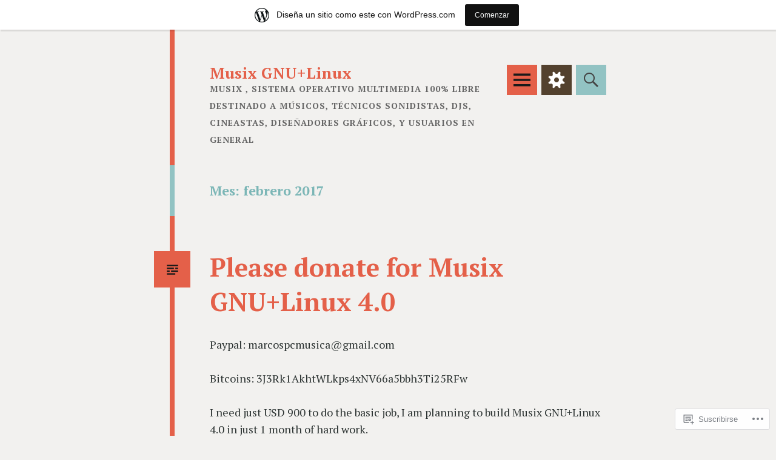

--- FILE ---
content_type: text/html; charset=UTF-8
request_url: https://musixdistro.wordpress.com/2017/02/
body_size: 18792
content:
<!DOCTYPE html>
<html lang="es">
<head>
<meta charset="UTF-8">
<meta name="viewport" content="width=device-width, initial-scale=1">
<link rel="profile" href="http://gmpg.org/xfn/11">
<link rel="pingback" href="https://musixdistro.wordpress.com/xmlrpc.php">

<title>febrero 2017 &#8211; Musix GNU+Linux</title>
<meta name='robots' content='max-image-preview:large' />
<link rel='dns-prefetch' href='//s0.wp.com' />
<link rel='dns-prefetch' href='//fonts-api.wp.com' />
<link rel="alternate" type="application/rss+xml" title="Musix GNU+Linux &raquo; Feed" href="https://musixdistro.wordpress.com/feed/" />
<link rel="alternate" type="application/rss+xml" title="Musix GNU+Linux &raquo; Feed de los comentarios" href="https://musixdistro.wordpress.com/comments/feed/" />
	<script type="text/javascript">
		/* <![CDATA[ */
		function addLoadEvent(func) {
			var oldonload = window.onload;
			if (typeof window.onload != 'function') {
				window.onload = func;
			} else {
				window.onload = function () {
					oldonload();
					func();
				}
			}
		}
		/* ]]> */
	</script>
	<link crossorigin='anonymous' rel='stylesheet' id='all-css-0-1' href='/wp-content/blog-plugins/marketing-bar/css/marketing-bar.css?m=1761640963i&cssminify=yes' type='text/css' media='all' />
<style id='wp-emoji-styles-inline-css'>

	img.wp-smiley, img.emoji {
		display: inline !important;
		border: none !important;
		box-shadow: none !important;
		height: 1em !important;
		width: 1em !important;
		margin: 0 0.07em !important;
		vertical-align: -0.1em !important;
		background: none !important;
		padding: 0 !important;
	}
/*# sourceURL=wp-emoji-styles-inline-css */
</style>
<link crossorigin='anonymous' rel='stylesheet' id='all-css-2-1' href='/wp-content/plugins/gutenberg-core/v22.2.0/build/styles/block-library/style.css?m=1764855221i&cssminify=yes' type='text/css' media='all' />
<style id='wp-block-library-inline-css'>
.has-text-align-justify {
	text-align:justify;
}
.has-text-align-justify{text-align:justify;}

/*# sourceURL=wp-block-library-inline-css */
</style><style id='global-styles-inline-css'>
:root{--wp--preset--aspect-ratio--square: 1;--wp--preset--aspect-ratio--4-3: 4/3;--wp--preset--aspect-ratio--3-4: 3/4;--wp--preset--aspect-ratio--3-2: 3/2;--wp--preset--aspect-ratio--2-3: 2/3;--wp--preset--aspect-ratio--16-9: 16/9;--wp--preset--aspect-ratio--9-16: 9/16;--wp--preset--color--black: #000000;--wp--preset--color--cyan-bluish-gray: #abb8c3;--wp--preset--color--white: #ffffff;--wp--preset--color--pale-pink: #f78da7;--wp--preset--color--vivid-red: #cf2e2e;--wp--preset--color--luminous-vivid-orange: #ff6900;--wp--preset--color--luminous-vivid-amber: #fcb900;--wp--preset--color--light-green-cyan: #7bdcb5;--wp--preset--color--vivid-green-cyan: #00d084;--wp--preset--color--pale-cyan-blue: #8ed1fc;--wp--preset--color--vivid-cyan-blue: #0693e3;--wp--preset--color--vivid-purple: #9b51e0;--wp--preset--gradient--vivid-cyan-blue-to-vivid-purple: linear-gradient(135deg,rgb(6,147,227) 0%,rgb(155,81,224) 100%);--wp--preset--gradient--light-green-cyan-to-vivid-green-cyan: linear-gradient(135deg,rgb(122,220,180) 0%,rgb(0,208,130) 100%);--wp--preset--gradient--luminous-vivid-amber-to-luminous-vivid-orange: linear-gradient(135deg,rgb(252,185,0) 0%,rgb(255,105,0) 100%);--wp--preset--gradient--luminous-vivid-orange-to-vivid-red: linear-gradient(135deg,rgb(255,105,0) 0%,rgb(207,46,46) 100%);--wp--preset--gradient--very-light-gray-to-cyan-bluish-gray: linear-gradient(135deg,rgb(238,238,238) 0%,rgb(169,184,195) 100%);--wp--preset--gradient--cool-to-warm-spectrum: linear-gradient(135deg,rgb(74,234,220) 0%,rgb(151,120,209) 20%,rgb(207,42,186) 40%,rgb(238,44,130) 60%,rgb(251,105,98) 80%,rgb(254,248,76) 100%);--wp--preset--gradient--blush-light-purple: linear-gradient(135deg,rgb(255,206,236) 0%,rgb(152,150,240) 100%);--wp--preset--gradient--blush-bordeaux: linear-gradient(135deg,rgb(254,205,165) 0%,rgb(254,45,45) 50%,rgb(107,0,62) 100%);--wp--preset--gradient--luminous-dusk: linear-gradient(135deg,rgb(255,203,112) 0%,rgb(199,81,192) 50%,rgb(65,88,208) 100%);--wp--preset--gradient--pale-ocean: linear-gradient(135deg,rgb(255,245,203) 0%,rgb(182,227,212) 50%,rgb(51,167,181) 100%);--wp--preset--gradient--electric-grass: linear-gradient(135deg,rgb(202,248,128) 0%,rgb(113,206,126) 100%);--wp--preset--gradient--midnight: linear-gradient(135deg,rgb(2,3,129) 0%,rgb(40,116,252) 100%);--wp--preset--font-size--small: 13px;--wp--preset--font-size--medium: 20px;--wp--preset--font-size--large: 36px;--wp--preset--font-size--x-large: 42px;--wp--preset--font-family--albert-sans: 'Albert Sans', sans-serif;--wp--preset--font-family--alegreya: Alegreya, serif;--wp--preset--font-family--arvo: Arvo, serif;--wp--preset--font-family--bodoni-moda: 'Bodoni Moda', serif;--wp--preset--font-family--bricolage-grotesque: 'Bricolage Grotesque', sans-serif;--wp--preset--font-family--cabin: Cabin, sans-serif;--wp--preset--font-family--chivo: Chivo, sans-serif;--wp--preset--font-family--commissioner: Commissioner, sans-serif;--wp--preset--font-family--cormorant: Cormorant, serif;--wp--preset--font-family--courier-prime: 'Courier Prime', monospace;--wp--preset--font-family--crimson-pro: 'Crimson Pro', serif;--wp--preset--font-family--dm-mono: 'DM Mono', monospace;--wp--preset--font-family--dm-sans: 'DM Sans', sans-serif;--wp--preset--font-family--dm-serif-display: 'DM Serif Display', serif;--wp--preset--font-family--domine: Domine, serif;--wp--preset--font-family--eb-garamond: 'EB Garamond', serif;--wp--preset--font-family--epilogue: Epilogue, sans-serif;--wp--preset--font-family--fahkwang: Fahkwang, sans-serif;--wp--preset--font-family--figtree: Figtree, sans-serif;--wp--preset--font-family--fira-sans: 'Fira Sans', sans-serif;--wp--preset--font-family--fjalla-one: 'Fjalla One', sans-serif;--wp--preset--font-family--fraunces: Fraunces, serif;--wp--preset--font-family--gabarito: Gabarito, system-ui;--wp--preset--font-family--ibm-plex-mono: 'IBM Plex Mono', monospace;--wp--preset--font-family--ibm-plex-sans: 'IBM Plex Sans', sans-serif;--wp--preset--font-family--ibarra-real-nova: 'Ibarra Real Nova', serif;--wp--preset--font-family--instrument-serif: 'Instrument Serif', serif;--wp--preset--font-family--inter: Inter, sans-serif;--wp--preset--font-family--josefin-sans: 'Josefin Sans', sans-serif;--wp--preset--font-family--jost: Jost, sans-serif;--wp--preset--font-family--libre-baskerville: 'Libre Baskerville', serif;--wp--preset--font-family--libre-franklin: 'Libre Franklin', sans-serif;--wp--preset--font-family--literata: Literata, serif;--wp--preset--font-family--lora: Lora, serif;--wp--preset--font-family--merriweather: Merriweather, serif;--wp--preset--font-family--montserrat: Montserrat, sans-serif;--wp--preset--font-family--newsreader: Newsreader, serif;--wp--preset--font-family--noto-sans-mono: 'Noto Sans Mono', sans-serif;--wp--preset--font-family--nunito: Nunito, sans-serif;--wp--preset--font-family--open-sans: 'Open Sans', sans-serif;--wp--preset--font-family--overpass: Overpass, sans-serif;--wp--preset--font-family--pt-serif: 'PT Serif', serif;--wp--preset--font-family--petrona: Petrona, serif;--wp--preset--font-family--piazzolla: Piazzolla, serif;--wp--preset--font-family--playfair-display: 'Playfair Display', serif;--wp--preset--font-family--plus-jakarta-sans: 'Plus Jakarta Sans', sans-serif;--wp--preset--font-family--poppins: Poppins, sans-serif;--wp--preset--font-family--raleway: Raleway, sans-serif;--wp--preset--font-family--roboto: Roboto, sans-serif;--wp--preset--font-family--roboto-slab: 'Roboto Slab', serif;--wp--preset--font-family--rubik: Rubik, sans-serif;--wp--preset--font-family--rufina: Rufina, serif;--wp--preset--font-family--sora: Sora, sans-serif;--wp--preset--font-family--source-sans-3: 'Source Sans 3', sans-serif;--wp--preset--font-family--source-serif-4: 'Source Serif 4', serif;--wp--preset--font-family--space-mono: 'Space Mono', monospace;--wp--preset--font-family--syne: Syne, sans-serif;--wp--preset--font-family--texturina: Texturina, serif;--wp--preset--font-family--urbanist: Urbanist, sans-serif;--wp--preset--font-family--work-sans: 'Work Sans', sans-serif;--wp--preset--spacing--20: 0.44rem;--wp--preset--spacing--30: 0.67rem;--wp--preset--spacing--40: 1rem;--wp--preset--spacing--50: 1.5rem;--wp--preset--spacing--60: 2.25rem;--wp--preset--spacing--70: 3.38rem;--wp--preset--spacing--80: 5.06rem;--wp--preset--shadow--natural: 6px 6px 9px rgba(0, 0, 0, 0.2);--wp--preset--shadow--deep: 12px 12px 50px rgba(0, 0, 0, 0.4);--wp--preset--shadow--sharp: 6px 6px 0px rgba(0, 0, 0, 0.2);--wp--preset--shadow--outlined: 6px 6px 0px -3px rgb(255, 255, 255), 6px 6px rgb(0, 0, 0);--wp--preset--shadow--crisp: 6px 6px 0px rgb(0, 0, 0);}:where(.is-layout-flex){gap: 0.5em;}:where(.is-layout-grid){gap: 0.5em;}body .is-layout-flex{display: flex;}.is-layout-flex{flex-wrap: wrap;align-items: center;}.is-layout-flex > :is(*, div){margin: 0;}body .is-layout-grid{display: grid;}.is-layout-grid > :is(*, div){margin: 0;}:where(.wp-block-columns.is-layout-flex){gap: 2em;}:where(.wp-block-columns.is-layout-grid){gap: 2em;}:where(.wp-block-post-template.is-layout-flex){gap: 1.25em;}:where(.wp-block-post-template.is-layout-grid){gap: 1.25em;}.has-black-color{color: var(--wp--preset--color--black) !important;}.has-cyan-bluish-gray-color{color: var(--wp--preset--color--cyan-bluish-gray) !important;}.has-white-color{color: var(--wp--preset--color--white) !important;}.has-pale-pink-color{color: var(--wp--preset--color--pale-pink) !important;}.has-vivid-red-color{color: var(--wp--preset--color--vivid-red) !important;}.has-luminous-vivid-orange-color{color: var(--wp--preset--color--luminous-vivid-orange) !important;}.has-luminous-vivid-amber-color{color: var(--wp--preset--color--luminous-vivid-amber) !important;}.has-light-green-cyan-color{color: var(--wp--preset--color--light-green-cyan) !important;}.has-vivid-green-cyan-color{color: var(--wp--preset--color--vivid-green-cyan) !important;}.has-pale-cyan-blue-color{color: var(--wp--preset--color--pale-cyan-blue) !important;}.has-vivid-cyan-blue-color{color: var(--wp--preset--color--vivid-cyan-blue) !important;}.has-vivid-purple-color{color: var(--wp--preset--color--vivid-purple) !important;}.has-black-background-color{background-color: var(--wp--preset--color--black) !important;}.has-cyan-bluish-gray-background-color{background-color: var(--wp--preset--color--cyan-bluish-gray) !important;}.has-white-background-color{background-color: var(--wp--preset--color--white) !important;}.has-pale-pink-background-color{background-color: var(--wp--preset--color--pale-pink) !important;}.has-vivid-red-background-color{background-color: var(--wp--preset--color--vivid-red) !important;}.has-luminous-vivid-orange-background-color{background-color: var(--wp--preset--color--luminous-vivid-orange) !important;}.has-luminous-vivid-amber-background-color{background-color: var(--wp--preset--color--luminous-vivid-amber) !important;}.has-light-green-cyan-background-color{background-color: var(--wp--preset--color--light-green-cyan) !important;}.has-vivid-green-cyan-background-color{background-color: var(--wp--preset--color--vivid-green-cyan) !important;}.has-pale-cyan-blue-background-color{background-color: var(--wp--preset--color--pale-cyan-blue) !important;}.has-vivid-cyan-blue-background-color{background-color: var(--wp--preset--color--vivid-cyan-blue) !important;}.has-vivid-purple-background-color{background-color: var(--wp--preset--color--vivid-purple) !important;}.has-black-border-color{border-color: var(--wp--preset--color--black) !important;}.has-cyan-bluish-gray-border-color{border-color: var(--wp--preset--color--cyan-bluish-gray) !important;}.has-white-border-color{border-color: var(--wp--preset--color--white) !important;}.has-pale-pink-border-color{border-color: var(--wp--preset--color--pale-pink) !important;}.has-vivid-red-border-color{border-color: var(--wp--preset--color--vivid-red) !important;}.has-luminous-vivid-orange-border-color{border-color: var(--wp--preset--color--luminous-vivid-orange) !important;}.has-luminous-vivid-amber-border-color{border-color: var(--wp--preset--color--luminous-vivid-amber) !important;}.has-light-green-cyan-border-color{border-color: var(--wp--preset--color--light-green-cyan) !important;}.has-vivid-green-cyan-border-color{border-color: var(--wp--preset--color--vivid-green-cyan) !important;}.has-pale-cyan-blue-border-color{border-color: var(--wp--preset--color--pale-cyan-blue) !important;}.has-vivid-cyan-blue-border-color{border-color: var(--wp--preset--color--vivid-cyan-blue) !important;}.has-vivid-purple-border-color{border-color: var(--wp--preset--color--vivid-purple) !important;}.has-vivid-cyan-blue-to-vivid-purple-gradient-background{background: var(--wp--preset--gradient--vivid-cyan-blue-to-vivid-purple) !important;}.has-light-green-cyan-to-vivid-green-cyan-gradient-background{background: var(--wp--preset--gradient--light-green-cyan-to-vivid-green-cyan) !important;}.has-luminous-vivid-amber-to-luminous-vivid-orange-gradient-background{background: var(--wp--preset--gradient--luminous-vivid-amber-to-luminous-vivid-orange) !important;}.has-luminous-vivid-orange-to-vivid-red-gradient-background{background: var(--wp--preset--gradient--luminous-vivid-orange-to-vivid-red) !important;}.has-very-light-gray-to-cyan-bluish-gray-gradient-background{background: var(--wp--preset--gradient--very-light-gray-to-cyan-bluish-gray) !important;}.has-cool-to-warm-spectrum-gradient-background{background: var(--wp--preset--gradient--cool-to-warm-spectrum) !important;}.has-blush-light-purple-gradient-background{background: var(--wp--preset--gradient--blush-light-purple) !important;}.has-blush-bordeaux-gradient-background{background: var(--wp--preset--gradient--blush-bordeaux) !important;}.has-luminous-dusk-gradient-background{background: var(--wp--preset--gradient--luminous-dusk) !important;}.has-pale-ocean-gradient-background{background: var(--wp--preset--gradient--pale-ocean) !important;}.has-electric-grass-gradient-background{background: var(--wp--preset--gradient--electric-grass) !important;}.has-midnight-gradient-background{background: var(--wp--preset--gradient--midnight) !important;}.has-small-font-size{font-size: var(--wp--preset--font-size--small) !important;}.has-medium-font-size{font-size: var(--wp--preset--font-size--medium) !important;}.has-large-font-size{font-size: var(--wp--preset--font-size--large) !important;}.has-x-large-font-size{font-size: var(--wp--preset--font-size--x-large) !important;}.has-albert-sans-font-family{font-family: var(--wp--preset--font-family--albert-sans) !important;}.has-alegreya-font-family{font-family: var(--wp--preset--font-family--alegreya) !important;}.has-arvo-font-family{font-family: var(--wp--preset--font-family--arvo) !important;}.has-bodoni-moda-font-family{font-family: var(--wp--preset--font-family--bodoni-moda) !important;}.has-bricolage-grotesque-font-family{font-family: var(--wp--preset--font-family--bricolage-grotesque) !important;}.has-cabin-font-family{font-family: var(--wp--preset--font-family--cabin) !important;}.has-chivo-font-family{font-family: var(--wp--preset--font-family--chivo) !important;}.has-commissioner-font-family{font-family: var(--wp--preset--font-family--commissioner) !important;}.has-cormorant-font-family{font-family: var(--wp--preset--font-family--cormorant) !important;}.has-courier-prime-font-family{font-family: var(--wp--preset--font-family--courier-prime) !important;}.has-crimson-pro-font-family{font-family: var(--wp--preset--font-family--crimson-pro) !important;}.has-dm-mono-font-family{font-family: var(--wp--preset--font-family--dm-mono) !important;}.has-dm-sans-font-family{font-family: var(--wp--preset--font-family--dm-sans) !important;}.has-dm-serif-display-font-family{font-family: var(--wp--preset--font-family--dm-serif-display) !important;}.has-domine-font-family{font-family: var(--wp--preset--font-family--domine) !important;}.has-eb-garamond-font-family{font-family: var(--wp--preset--font-family--eb-garamond) !important;}.has-epilogue-font-family{font-family: var(--wp--preset--font-family--epilogue) !important;}.has-fahkwang-font-family{font-family: var(--wp--preset--font-family--fahkwang) !important;}.has-figtree-font-family{font-family: var(--wp--preset--font-family--figtree) !important;}.has-fira-sans-font-family{font-family: var(--wp--preset--font-family--fira-sans) !important;}.has-fjalla-one-font-family{font-family: var(--wp--preset--font-family--fjalla-one) !important;}.has-fraunces-font-family{font-family: var(--wp--preset--font-family--fraunces) !important;}.has-gabarito-font-family{font-family: var(--wp--preset--font-family--gabarito) !important;}.has-ibm-plex-mono-font-family{font-family: var(--wp--preset--font-family--ibm-plex-mono) !important;}.has-ibm-plex-sans-font-family{font-family: var(--wp--preset--font-family--ibm-plex-sans) !important;}.has-ibarra-real-nova-font-family{font-family: var(--wp--preset--font-family--ibarra-real-nova) !important;}.has-instrument-serif-font-family{font-family: var(--wp--preset--font-family--instrument-serif) !important;}.has-inter-font-family{font-family: var(--wp--preset--font-family--inter) !important;}.has-josefin-sans-font-family{font-family: var(--wp--preset--font-family--josefin-sans) !important;}.has-jost-font-family{font-family: var(--wp--preset--font-family--jost) !important;}.has-libre-baskerville-font-family{font-family: var(--wp--preset--font-family--libre-baskerville) !important;}.has-libre-franklin-font-family{font-family: var(--wp--preset--font-family--libre-franklin) !important;}.has-literata-font-family{font-family: var(--wp--preset--font-family--literata) !important;}.has-lora-font-family{font-family: var(--wp--preset--font-family--lora) !important;}.has-merriweather-font-family{font-family: var(--wp--preset--font-family--merriweather) !important;}.has-montserrat-font-family{font-family: var(--wp--preset--font-family--montserrat) !important;}.has-newsreader-font-family{font-family: var(--wp--preset--font-family--newsreader) !important;}.has-noto-sans-mono-font-family{font-family: var(--wp--preset--font-family--noto-sans-mono) !important;}.has-nunito-font-family{font-family: var(--wp--preset--font-family--nunito) !important;}.has-open-sans-font-family{font-family: var(--wp--preset--font-family--open-sans) !important;}.has-overpass-font-family{font-family: var(--wp--preset--font-family--overpass) !important;}.has-pt-serif-font-family{font-family: var(--wp--preset--font-family--pt-serif) !important;}.has-petrona-font-family{font-family: var(--wp--preset--font-family--petrona) !important;}.has-piazzolla-font-family{font-family: var(--wp--preset--font-family--piazzolla) !important;}.has-playfair-display-font-family{font-family: var(--wp--preset--font-family--playfair-display) !important;}.has-plus-jakarta-sans-font-family{font-family: var(--wp--preset--font-family--plus-jakarta-sans) !important;}.has-poppins-font-family{font-family: var(--wp--preset--font-family--poppins) !important;}.has-raleway-font-family{font-family: var(--wp--preset--font-family--raleway) !important;}.has-roboto-font-family{font-family: var(--wp--preset--font-family--roboto) !important;}.has-roboto-slab-font-family{font-family: var(--wp--preset--font-family--roboto-slab) !important;}.has-rubik-font-family{font-family: var(--wp--preset--font-family--rubik) !important;}.has-rufina-font-family{font-family: var(--wp--preset--font-family--rufina) !important;}.has-sora-font-family{font-family: var(--wp--preset--font-family--sora) !important;}.has-source-sans-3-font-family{font-family: var(--wp--preset--font-family--source-sans-3) !important;}.has-source-serif-4-font-family{font-family: var(--wp--preset--font-family--source-serif-4) !important;}.has-space-mono-font-family{font-family: var(--wp--preset--font-family--space-mono) !important;}.has-syne-font-family{font-family: var(--wp--preset--font-family--syne) !important;}.has-texturina-font-family{font-family: var(--wp--preset--font-family--texturina) !important;}.has-urbanist-font-family{font-family: var(--wp--preset--font-family--urbanist) !important;}.has-work-sans-font-family{font-family: var(--wp--preset--font-family--work-sans) !important;}
/*# sourceURL=global-styles-inline-css */
</style>

<style id='classic-theme-styles-inline-css'>
/*! This file is auto-generated */
.wp-block-button__link{color:#fff;background-color:#32373c;border-radius:9999px;box-shadow:none;text-decoration:none;padding:calc(.667em + 2px) calc(1.333em + 2px);font-size:1.125em}.wp-block-file__button{background:#32373c;color:#fff;text-decoration:none}
/*# sourceURL=/wp-includes/css/classic-themes.min.css */
</style>
<link crossorigin='anonymous' rel='stylesheet' id='all-css-4-1' href='/_static/??-eJx9jEEOAiEQBD/kQECjeDC+ZWEnijIwYWA3/l72op689KFTVXplCCU3zE1z6reYRYfiUwlP0VYZpwxIJE4IFRd10HOU9iFA2iuhCiI7/ROiDt9WxfETT20jCOc4YUIa2D9t5eGA91xRBMZS7ATtPkTZvCtdzNEZt7f2fHq8Afl7R7w=&cssminify=yes' type='text/css' media='all' />
<link rel='stylesheet' id='quadra-pt-serif-css' href='https://fonts-api.wp.com/css?family=PT+Serif%3A400%2C700%2C400italic%2C700italic&#038;subset=latin%2Clatin-ext&#038;ver=6.9-RC2-61304' media='all' />
<link crossorigin='anonymous' rel='stylesheet' id='all-css-6-1' href='/_static/??/wp-content/themes/pub/hexa/style.css,/wp-content/themes/pub/quadra/style.css?m=1741693338j&cssminify=yes' type='text/css' media='all' />
<link rel='stylesheet' id='hexa-source-sans-pro-css' href='https://fonts-api.wp.com/css?family=Source+Sans+Pro%3A300%2C400%2C700%2C300italic%2C400italic%2C700italic&#038;ver=6.9-RC2-61304' media='all' />
<link crossorigin='anonymous' rel='stylesheet' id='all-css-8-1' href='/_static/??-eJx9jsEKwjAQRH/IuFQr9SJ+iqRhTVOT3dDdUP17U/AQULzNg3nDwJqNY1IkhVRMjsUHEphRs3WPD0NiJrgFcuCRcAnVkN9x70R20IzqhAkFchlhwqeFbUT0FdGs2XH66jcnFhwj+xo91FaD/ySPbCI7q6FebsHcow3Lpl7TpRtOx8O5H7p+fgO+e2BU&cssminify=yes' type='text/css' media='all' />
<link crossorigin='anonymous' rel='stylesheet' id='print-css-9-1' href='/wp-content/mu-plugins/global-print/global-print.css?m=1465851035i&cssminify=yes' type='text/css' media='print' />
<style id='jetpack-global-styles-frontend-style-inline-css'>
:root { --font-headings: unset; --font-base: unset; --font-headings-default: -apple-system,BlinkMacSystemFont,"Segoe UI",Roboto,Oxygen-Sans,Ubuntu,Cantarell,"Helvetica Neue",sans-serif; --font-base-default: -apple-system,BlinkMacSystemFont,"Segoe UI",Roboto,Oxygen-Sans,Ubuntu,Cantarell,"Helvetica Neue",sans-serif;}
/*# sourceURL=jetpack-global-styles-frontend-style-inline-css */
</style>
<link crossorigin='anonymous' rel='stylesheet' id='all-css-12-1' href='/wp-content/themes/h4/global.css?m=1420737423i&cssminify=yes' type='text/css' media='all' />
<script type="text/javascript" id="wpcom-actionbar-placeholder-js-extra">
/* <![CDATA[ */
var actionbardata = {"siteID":"55848094","postID":"0","siteURL":"https://musixdistro.wordpress.com","xhrURL":"https://musixdistro.wordpress.com/wp-admin/admin-ajax.php","nonce":"737441d263","isLoggedIn":"","statusMessage":"","subsEmailDefault":"instantly","proxyScriptUrl":"https://s0.wp.com/wp-content/js/wpcom-proxy-request.js?m=1513050504i&amp;ver=20211021","i18n":{"followedText":"Las nuevas entradas de este sitio aparecer\u00e1n ahora en tu \u003Ca href=\"https://wordpress.com/reader\"\u003ELector\u003C/a\u003E","foldBar":"Contraer esta barra","unfoldBar":"Expandir esta barra","shortLinkCopied":"El enlace corto se ha copiado al portapapeles."}};
//# sourceURL=wpcom-actionbar-placeholder-js-extra
/* ]]> */
</script>
<script type="text/javascript" id="jetpack-mu-wpcom-settings-js-before">
/* <![CDATA[ */
var JETPACK_MU_WPCOM_SETTINGS = {"assetsUrl":"https://s0.wp.com/wp-content/mu-plugins/jetpack-mu-wpcom-plugin/moon/jetpack_vendor/automattic/jetpack-mu-wpcom/src/build/"};
//# sourceURL=jetpack-mu-wpcom-settings-js-before
/* ]]> */
</script>
<script crossorigin='anonymous' type='text/javascript'  src='/_static/??-eJzTLy/QTc7PK0nNK9HPKtYvyinRLSjKr6jUyyrW0QfKZeYl55SmpBaDJLMKS1OLKqGUXm5mHkFFurmZ6UWJJalQxfa5tobmRgamxgZmFpZZACbyLJI='></script>
<script type="text/javascript" id="rlt-proxy-js-after">
/* <![CDATA[ */
	rltInitialize( {"token":null,"iframeOrigins":["https:\/\/widgets.wp.com"]} );
//# sourceURL=rlt-proxy-js-after
/* ]]> */
</script>
<link rel="EditURI" type="application/rsd+xml" title="RSD" href="https://musixdistro.wordpress.com/xmlrpc.php?rsd" />
<meta name="generator" content="WordPress.com" />

<!-- Jetpack Open Graph Tags -->
<meta property="og:type" content="website" />
<meta property="og:title" content="febrero 2017 &#8211; Musix GNU+Linux" />
<meta property="og:site_name" content="Musix GNU+Linux" />
<meta property="og:image" content="https://s0.wp.com/i/blank.jpg?m=1383295312i" />
<meta property="og:image:width" content="200" />
<meta property="og:image:height" content="200" />
<meta property="og:image:alt" content="" />
<meta property="og:locale" content="es_ES" />
<meta property="fb:app_id" content="249643311490" />

<!-- End Jetpack Open Graph Tags -->
<link rel="shortcut icon" type="image/x-icon" href="https://s0.wp.com/i/favicon.ico?m=1713425267i" sizes="16x16 24x24 32x32 48x48" />
<link rel="icon" type="image/x-icon" href="https://s0.wp.com/i/favicon.ico?m=1713425267i" sizes="16x16 24x24 32x32 48x48" />
<link rel="apple-touch-icon" href="https://s0.wp.com/i/webclip.png?m=1713868326i" />
<link rel='openid.server' href='https://musixdistro.wordpress.com/?openidserver=1' />
<link rel='openid.delegate' href='https://musixdistro.wordpress.com/' />
<link rel="search" type="application/opensearchdescription+xml" href="https://musixdistro.wordpress.com/osd.xml" title="Musix GNU+Linux" />
<link rel="search" type="application/opensearchdescription+xml" href="https://s1.wp.com/opensearch.xml" title="WordPress.com" />
<meta name="theme-color" content="#f2f1ef" />
<style type="text/css">.recentcomments a{display:inline !important;padding:0 !important;margin:0 !important;}</style>		<style type="text/css">
			.recentcomments a {
				display: inline !important;
				padding: 0 !important;
				margin: 0 !important;
			}

			table.recentcommentsavatartop img.avatar, table.recentcommentsavatarend img.avatar {
				border: 0px;
				margin: 0;
			}

			table.recentcommentsavatartop a, table.recentcommentsavatarend a {
				border: 0px !important;
				background-color: transparent !important;
			}

			td.recentcommentsavatarend, td.recentcommentsavatartop {
				padding: 0px 0px 1px 0px;
				margin: 0px;
			}

			td.recentcommentstextend {
				border: none !important;
				padding: 0px 0px 2px 10px;
			}

			.rtl td.recentcommentstextend {
				padding: 0px 10px 2px 0px;
			}

			td.recentcommentstexttop {
				border: none;
				padding: 0px 0px 0px 10px;
			}

			.rtl td.recentcommentstexttop {
				padding: 0px 10px 0px 0px;
			}
		</style>
		<meta name="description" content="2 entradas publicadas por marcospcmusica en February 2017" />
			<style type="text/css" id="hexa-custom-background-css">
							body.custom-background,
				.custom-background .wp-caption {
					background-color: #f2f1ef				}
				.custom-background img.alignleft,
				.wp-caption.alignleft,
				img.alignright,
				.wp-caption.alignright,
				.author-archives-img,
				.comment-author .avatar-wrapper {
					border-top-color: #f2f1ef;
					border-bottom-color: #f2f1ef;
				}
								</style>
	<style type="text/css" id="custom-colors-css">body { color: #2D3433;}
.site-description,.comment-navigation .nav-previous a,.comment-navigation .nav-next a,.comment-navigation .nav-previous a:visited,.comment-navigation .nav-next a:visited { color: #666666;}
.entry-meta, .entry-meta a,.entry-meta a:visited, .entry-meta a:hover,.pingback .edit-link, .trackback .edit-link, #cancel-comment-reply-link, .reply,.comment-metadata, .comment-metadata a,.comment-metadata a:visited { color: #ABABAB;}
#infinite-footer .container,#infinite-footer .container a,#infinite-footer .container a:visited,#infinite-footer .container a:hover { color: #666666;}
.panel .widget-areas .widget-area .widget_goodreads a { color: #000000;}
.entry-format:before { color: #191919;}
#infinite-handle span:hover, #infinite-handle span:focus { color: #191919;}
.page-links span.active-link { color: #191919;}
.main-navigation a,.main-navigation a:visited, .main-navigation a:hover { color: #191919;}
.post-navigation a:hover:before, .paging-navigation a:hover:before { color: #191919;}
.social-links ul a:before { color: #191919;}
.panel .search-wrapper input[type="submit"],.panel .search-wrapper input[type="submit"]:hover { color: #191919;}
.panel .widget-areas .widget-area,.panel .widget-areas .widget-area .widget .widget-title,.panel .widget-areas .widget-area .widget h1, .panel .widget-areas .widget-area .widget h2, .panel .widget-areas .widget-area .widget h3, .panel .widget-areas .widget-area .widget h4, .panel .widget-areas .widget-area .widget h5, .panel .widget-areas .widget-area .widget h6,.panel .widget-areas .widget-area .widget a,.panel .widget-areas .widget-area .widget a:visited { color: #191919;}
.toggles #menu-toggle:before { color: #191919;}
.post-navigation a:before, .paging-navigation a:before { color: #444444;}
#infinite-handle span { color: #444444;}
button, input[type="button"], input[type="reset"], input[type="submit"] { color: #444444;}
.page-links a span.active-link,.page-links a:hover span.active-link { color: #444444;}
.hentry.sticky .entry-format:before { color: #444444;}
.hentry.format-link .entry-format:before { color: #444444;}
.toggles #search-toggle:before { color: #444444;}
.post-navigation, .paging-navigation,.post-navigation a:before, .paging-navigation a:before { color: #444444;}
.main-navigation ul ul a,.main-navigation ul ul a:visited,.main-navigation ul ul a:hover { color: #444444;}
.hentry.format-image .entry-format:before, .hentry.format-gallery .entry-format:before { color: #FFFFFF;}
.hentry.format-audio .entry-format:before,.hentry.format-video .entry-format:before { color: #FFFFFF;}
.toggles #sidebar-toggle:before { color: #FFFFFF;}
.toggles #social-links-toggle:before { color: #3A3A3A;}
.hentry.format-status .entry-format:before,.hentry.format-quote .entry-format:before { color: #3A3A3A;}
body, .wp-caption { background-color: #f2f1ef;}
#infinite-footer .container { background-color: #f2f1ef;}
img.alignleft, .wp-caption.alignleft,.comment-author .avatar-wrapper { border-color: #f2f1ef;}
.toggles #social-links-toggle { background-color: #e1a346;}
.hentry.format-status, .hentry.format-quote { border-color: #e1a346;}
.hentry.format-status .entry-format, .hentry.format-quote .entry-format { background-color: #e1a346;}
.hentry.format-image, .hentry.format-gallery { border-color: #53412e;}
.hentry.format-image .entry-format, .hentry.format-gallery .entry-format { background-color: #53412e;}
.toggles #sidebar-toggle { background-color: #53412e;}
blockquote { color: #53412E;}
a.more-link { color: #53412E;}
.hentry.format-audio { border-color: #735A3F;}
.hentry.format-audio .entry-format { background-color: #735A3F;}
.jetpack-recipe,.jetpack-recipe-title { border-color: #53412e;}
.hentry.format-video { border-color: #735A3F;}
.hentry.format-video .entry-format { background-color: #735A3F;}
a.more-link:hover { color: #53412E;}
.wp-caption-text { color: #53412E;}
.hentry { border-color: #e46049;}
.entry-format { background-color: #e46049;}
.panel .search-wrapper input[type="submit"],.panel .search-wrapper input[type="submit"]:hover { background-color: #e46049;}
#infinite-handle span:hover, #infinite-handle span:focus { background-color: #e46049;}
.panel { background-color: #e46049;}
.site-header { border-color: #e46049;}
.toggles #menu-toggle { background-color: #e46049;}
.page-links span.active-link,.page-links a:hover span.active-link { background-color: #e46049;}
.infinite-loader { border-color: #e46049;}
blockquote { border-color: #e46049;}
.post-navigation a:hover:before, .paging-navigation a:hover:before { background-color: #e46049;}
.entry-title, .entry-title a,.entry-title a:visited,.entry-title a:hover,.site-title a,.site-title a:visited,.site-title a:hover,.comment-author,.comment-author a,.comment-author a:visited,.comment-author a:hover { color: #E46049;}
a,a:visited { color: #BE341C;}
.hentry.sticky { border-color: #92c3c3;}
.hentry.sticky .entry-format { background-color: #92c3c3;}
.comment .comment .avatar-wrapper { border-color: #92c3c3;}
.post-navigation:before, .paging-navigation:before { border-color: #92c3c3;}
.post-navigation a:before, .paging-navigation a:before { background-color: #92c3c3;}
.toggles #search-toggle { background-color: #92c3c3;}
button, input[type="button"], input[type="reset"], input[type="submit"] { background-color: #92c3c3;}
#infinite-handle span { background-color: #92c3c3;}
.page-links a span.active-link { background-color: #92c3c3;}
.main-navigation ul ul:before { border-bottom-color: #92c3c3;}
.main-navigation li li { background-color: #92c3c3;}
.post-navigation, .paging-navigation { background-color: #92c3c3;}
.site-footer,.comments-area { border-color: #92c3c3;}
.page-header,.comments-title { border-color: #92c3c3;}
.site-footer,.site-footer a,.site-footer a:visited { color: #3A6D6D;}
.page-title,.comments-title { color: #7BB6B6;}
a:hover { color: #3A6D6D;}
.hentry.format-link { border-color: #B3D5D5;}
.hentry.format-link .entry-format { background-color: #B3D5D5;}
h1,h2,h3,h4,h5,h6 { color: #7BB6B6;}
</style>
</head>

<body class="archive date custom-background wp-theme-pubhexa wp-child-theme-pubquadra customizer-styles-applied group-blog widgets-hidden jetpack-reblog-enabled has-marketing-bar has-marketing-bar-theme-quadra">
<div id="page" class="hfeed site">
			<div id="menu-toggle-nav" class="panel">
		<nav id="site-navigation" class="main-navigation" role="navigation">
			<a class="skip-link screen-reader-text" href="#content">Saltar al contenido.</a>

			<div class="menu"><ul>
<li ><a href="https://musixdistro.wordpress.com/">Inicio</a></li><li class="page_item page-item-1"><a href="https://musixdistro.wordpress.com/about/">Acerca de</a></li>
<li class="page_item page-item-35"><a href="https://musixdistro.wordpress.com/descargas/">Download/Descargas</a></li>
<li class="page_item page-item-133"><a href="https://musixdistro.wordpress.com/links/">Links</a></li>
<li class="page_item page-item-34"><a href="https://musixdistro.wordpress.com/documentacion/">Documentación</a></li>
</ul></div>
		</nav><!-- #site-navigation -->
	</div>
			<div id="sidebar-toggle-nav" class="panel">
	<div class="widget-areas">
					<div class="widget-area">
				<aside id="search-2" class="widget widget_search"><form role="search" method="get" class="search-form" action="https://musixdistro.wordpress.com/">
	<label>
		<span class="screen-reader-text">Buscar: </span>
		<input type="search" class="search-field" placeholder="Buscar &hellip;" value="" name="s">
	</label>
	<input type="submit" class="search-submit" value="Buscar">
</form>
</aside>
		<aside id="recent-posts-2" class="widget widget_recent_entries">
		<h1 class="widget-title">Entradas recientes</h1>
		<ul>
											<li>
					<a href="https://musixdistro.wordpress.com/2017/02/10/please-donate-for-musix-gnulinux-4-0/">Please donate for Musix GNU+Linux&nbsp;4.0</a>
									</li>
											<li>
					<a href="https://musixdistro.wordpress.com/2017/02/10/propuesta-para-producir-una-nueva-version-en-2017-musix-gnulinux-4-0/">Propuesta para producir una nueva versión en 2017 (Musix GNU+Linux&nbsp;4.0)</a>
									</li>
											<li>
					<a href="https://musixdistro.wordpress.com/2014/04/24/musix-v3-0-1-en-los-medios/">Musix v3.0.1 en los&nbsp;medios</a>
									</li>
											<li>
					<a href="https://musixdistro.wordpress.com/2014/04/23/repositorios-en-musix-gnulinux/">Repositorios en Musix&nbsp;GNU+Linux</a>
									</li>
											<li>
					<a href="https://musixdistro.wordpress.com/2014/03/28/160/">Musix 3.0.1 liberado!</a>
									</li>
					</ul>

		</aside><aside id="recent-comments-2" class="widget widget_recent_comments"><h1 class="widget-title">Comentarios recientes</h1>				<table class="recentcommentsavatar" cellspacing="0" cellpadding="0" border="0">
					<tr><td title="Dylan W" class="recentcommentsavatartop" style="height:48px; width:48px;"><a href="https://www.dylanweeks.com/" rel="nofollow"><img referrerpolicy="no-referrer" alt='Avatar de Dylan W' src='https://1.gravatar.com/avatar/d67c65a2a7ad91f30c602eb462099acc5e734bdb57ab9ff2616a5de5d0e59533?s=48&#038;d=identicon&#038;r=G' srcset='https://1.gravatar.com/avatar/d67c65a2a7ad91f30c602eb462099acc5e734bdb57ab9ff2616a5de5d0e59533?s=48&#038;d=identicon&#038;r=G 1x, https://1.gravatar.com/avatar/d67c65a2a7ad91f30c602eb462099acc5e734bdb57ab9ff2616a5de5d0e59533?s=72&#038;d=identicon&#038;r=G 1.5x, https://1.gravatar.com/avatar/d67c65a2a7ad91f30c602eb462099acc5e734bdb57ab9ff2616a5de5d0e59533?s=96&#038;d=identicon&#038;r=G 2x, https://1.gravatar.com/avatar/d67c65a2a7ad91f30c602eb462099acc5e734bdb57ab9ff2616a5de5d0e59533?s=144&#038;d=identicon&#038;r=G 3x, https://1.gravatar.com/avatar/d67c65a2a7ad91f30c602eb462099acc5e734bdb57ab9ff2616a5de5d0e59533?s=192&#038;d=identicon&#038;r=G 4x' class='avatar avatar-48' height='48' width='48' loading='lazy' decoding='async' /></a></td><td class="recentcommentstexttop" style=""><a href="https://www.dylanweeks.com/" rel="nofollow">Dylan W</a> en <a href="https://musixdistro.wordpress.com/2017/02/10/please-donate-for-musix-gnulinux-4-0/comment-page-1/#comment-2103">Please donate for Musix GNU+Li&hellip;</a></td></tr><tr><td title="marcospcmusica" class="recentcommentsavatarend" style="height:48px; width:48px;"><a href="http://marcospcmusica.wordpress.com/" rel="nofollow"><img referrerpolicy="no-referrer" alt='Avatar de marcospcmusica' src='https://0.gravatar.com/avatar/0521686ccd51c035b4d1204fbe1222c0fb1f243d8aa674afe1fddb5d82b375e1?s=48&#038;d=identicon&#038;r=G' srcset='https://0.gravatar.com/avatar/0521686ccd51c035b4d1204fbe1222c0fb1f243d8aa674afe1fddb5d82b375e1?s=48&#038;d=identicon&#038;r=G 1x, https://0.gravatar.com/avatar/0521686ccd51c035b4d1204fbe1222c0fb1f243d8aa674afe1fddb5d82b375e1?s=72&#038;d=identicon&#038;r=G 1.5x, https://0.gravatar.com/avatar/0521686ccd51c035b4d1204fbe1222c0fb1f243d8aa674afe1fddb5d82b375e1?s=96&#038;d=identicon&#038;r=G 2x, https://0.gravatar.com/avatar/0521686ccd51c035b4d1204fbe1222c0fb1f243d8aa674afe1fddb5d82b375e1?s=144&#038;d=identicon&#038;r=G 3x, https://0.gravatar.com/avatar/0521686ccd51c035b4d1204fbe1222c0fb1f243d8aa674afe1fddb5d82b375e1?s=192&#038;d=identicon&#038;r=G 4x' class='avatar avatar-48' height='48' width='48' loading='lazy' decoding='async' /></a></td><td class="recentcommentstextend" style=""><a href="http://marcospcmusica.wordpress.com/" rel="nofollow">marcospcmusica</a> en <a href="https://musixdistro.wordpress.com/2017/02/10/please-donate-for-musix-gnulinux-4-0/comment-page-1/#comment-2101">Please donate for Musix GNU+Li&hellip;</a></td></tr><tr><td title="smontesleon" class="recentcommentsavatarend" style="height:48px; width:48px;"><a href="http://smontesleon.wordpress.com" rel="nofollow"><img referrerpolicy="no-referrer" alt='Avatar de smontesleon' src='https://2.gravatar.com/avatar/2fb62f5aa2210e3159e16fa168e4fe83624b4e2bb59340489f80912a402787fc?s=48&#038;d=identicon&#038;r=G' srcset='https://2.gravatar.com/avatar/2fb62f5aa2210e3159e16fa168e4fe83624b4e2bb59340489f80912a402787fc?s=48&#038;d=identicon&#038;r=G 1x, https://2.gravatar.com/avatar/2fb62f5aa2210e3159e16fa168e4fe83624b4e2bb59340489f80912a402787fc?s=72&#038;d=identicon&#038;r=G 1.5x, https://2.gravatar.com/avatar/2fb62f5aa2210e3159e16fa168e4fe83624b4e2bb59340489f80912a402787fc?s=96&#038;d=identicon&#038;r=G 2x, https://2.gravatar.com/avatar/2fb62f5aa2210e3159e16fa168e4fe83624b4e2bb59340489f80912a402787fc?s=144&#038;d=identicon&#038;r=G 3x, https://2.gravatar.com/avatar/2fb62f5aa2210e3159e16fa168e4fe83624b4e2bb59340489f80912a402787fc?s=192&#038;d=identicon&#038;r=G 4x' class='avatar avatar-48' height='48' width='48' loading='lazy' decoding='async' /></a></td><td class="recentcommentstextend" style=""><a href="http://smontesleon.wordpress.com" rel="nofollow">smontesleon</a> en <a href="https://musixdistro.wordpress.com/2017/02/10/please-donate-for-musix-gnulinux-4-0/comment-page-1/#comment-2100">Please donate for Musix GNU+Li&hellip;</a></td></tr><tr><td title="DwMaquero" class="recentcommentsavatarend" style="height:48px; width:48px;"><img referrerpolicy="no-referrer" alt='Avatar de DwMaquero' src='https://2.gravatar.com/avatar/273e502331f2bc70bdefd87558c7da27fb633968b7e3ca4c3459604d31242411?s=48&#038;d=identicon&#038;r=G' srcset='https://2.gravatar.com/avatar/273e502331f2bc70bdefd87558c7da27fb633968b7e3ca4c3459604d31242411?s=48&#038;d=identicon&#038;r=G 1x, https://2.gravatar.com/avatar/273e502331f2bc70bdefd87558c7da27fb633968b7e3ca4c3459604d31242411?s=72&#038;d=identicon&#038;r=G 1.5x, https://2.gravatar.com/avatar/273e502331f2bc70bdefd87558c7da27fb633968b7e3ca4c3459604d31242411?s=96&#038;d=identicon&#038;r=G 2x, https://2.gravatar.com/avatar/273e502331f2bc70bdefd87558c7da27fb633968b7e3ca4c3459604d31242411?s=144&#038;d=identicon&#038;r=G 3x, https://2.gravatar.com/avatar/273e502331f2bc70bdefd87558c7da27fb633968b7e3ca4c3459604d31242411?s=192&#038;d=identicon&#038;r=G 4x' class='avatar avatar-48' height='48' width='48' loading='lazy' decoding='async' /></td><td class="recentcommentstextend" style="">DwMaquero en <a href="https://musixdistro.wordpress.com/2014/03/28/160/comment-page-1/#comment-2081">Musix 3.0.1 liberado!</a></td></tr><tr><td title="ElSoftwareLibre" class="recentcommentsavatarend" style="height:48px; width:48px;"><a href="https://elsoftwarelibre.com" rel="nofollow"><img referrerpolicy="no-referrer" alt='Avatar de ElSoftwareLibre' src='https://0.gravatar.com/avatar/638aef9a762691091938735ba1297c318f6a2ea82df2a72046f1abd579d763d0?s=48&#038;d=identicon&#038;r=G' srcset='https://0.gravatar.com/avatar/638aef9a762691091938735ba1297c318f6a2ea82df2a72046f1abd579d763d0?s=48&#038;d=identicon&#038;r=G 1x, https://0.gravatar.com/avatar/638aef9a762691091938735ba1297c318f6a2ea82df2a72046f1abd579d763d0?s=72&#038;d=identicon&#038;r=G 1.5x, https://0.gravatar.com/avatar/638aef9a762691091938735ba1297c318f6a2ea82df2a72046f1abd579d763d0?s=96&#038;d=identicon&#038;r=G 2x, https://0.gravatar.com/avatar/638aef9a762691091938735ba1297c318f6a2ea82df2a72046f1abd579d763d0?s=144&#038;d=identicon&#038;r=G 3x, https://0.gravatar.com/avatar/638aef9a762691091938735ba1297c318f6a2ea82df2a72046f1abd579d763d0?s=192&#038;d=identicon&#038;r=G 4x' class='avatar avatar-48' height='48' width='48' loading='lazy' decoding='async' /></a></td><td class="recentcommentstextend" style=""><a href="https://elsoftwarelibre.com" rel="nofollow">ElSoftwareLibre</a> en <a href="https://musixdistro.wordpress.com/2017/02/10/please-donate-for-musix-gnulinux-4-0/comment-page-1/#comment-2027">Please donate for Musix GNU+Li&hellip;</a></td></tr>				</table>
				</aside><aside id="archives-2" class="widget widget_archive"><h1 class="widget-title">Archivos</h1>
			<ul>
					<li><a href='https://musixdistro.wordpress.com/2017/02/' aria-current="page">febrero 2017</a></li>
	<li><a href='https://musixdistro.wordpress.com/2014/04/'>abril 2014</a></li>
	<li><a href='https://musixdistro.wordpress.com/2014/03/'>marzo 2014</a></li>
	<li><a href='https://musixdistro.wordpress.com/2014/01/'>enero 2014</a></li>
	<li><a href='https://musixdistro.wordpress.com/2013/12/'>diciembre 2013</a></li>
	<li><a href='https://musixdistro.wordpress.com/2013/11/'>noviembre 2013</a></li>
	<li><a href='https://musixdistro.wordpress.com/2013/10/'>octubre 2013</a></li>
	<li><a href='https://musixdistro.wordpress.com/2013/09/'>septiembre 2013</a></li>
	<li><a href='https://musixdistro.wordpress.com/2013/08/'>agosto 2013</a></li>
	<li><a href='https://musixdistro.wordpress.com/2013/07/'>julio 2013</a></li>
			</ul>

			</aside><aside id="categories-2" class="widget widget_categories"><h1 class="widget-title">Categorías</h1>
			<ul>
					<li class="cat-item cat-item-188442883"><a href="https://musixdistro.wordpress.com/category/musix-oficial/">Musix oficial</a>
<ul class='children'>
	<li class="cat-item cat-item-10394"><a href="https://musixdistro.wordpress.com/category/musix-oficial/comunicacion/">Comunicación</a>
</li>
	<li class="cat-item cat-item-20977"><a href="https://musixdistro.wordpress.com/category/musix-oficial/desarrollo/">Desarrollo</a>
</li>
	<li class="cat-item cat-item-201212"><a href="https://musixdistro.wordpress.com/category/musix-oficial/lanzamientos/">Lanzamientos</a>
</li>
</ul>
</li>
	<li class="cat-item cat-item-1"><a href="https://musixdistro.wordpress.com/category/uncategorized/">Uncategorized</a>
</li>
			</ul>

			</aside><aside id="meta-2" class="widget widget_meta"><h1 class="widget-title">Meta</h1>
		<ul>
			<li><a class="click-register" href="https://wordpress.com/start/es?ref=wplogin">Crear cuenta</a></li>			<li><a href="https://musixdistro.wordpress.com/wp-login.php">Iniciar sesión</a></li>
			<li><a href="https://musixdistro.wordpress.com/feed/">Feed de entradas</a></li>
			<li><a href="https://musixdistro.wordpress.com/comments/feed/">Feed de comentarios</a></li>

			<li><a href="https://wordpress.com/" title="Gestionado con WordPress, una avanzada plataforma semántica de publicación personal.">WordPress.com</a></li>
		</ul>

		</aside>			</div>
							</div>
</div>			<div id="search-toggle-nav" class="panel">
		<div class="search-wrapper">
			<form role="search" method="get" class="search-form" action="https://musixdistro.wordpress.com/">
	<label>
		<span class="screen-reader-text">Buscar: </span>
		<input type="search" class="search-field" placeholder="Buscar &hellip;" value="" name="s">
	</label>
	<input type="submit" class="search-submit" value="Buscar">
</form>
		</div>
	</div>
	<header id="masthead" class="site-header" role="banner">
		<div class="site-header-wrapper">
			<div class="site-branding">
				<h1 class="site-title"><a href="https://musixdistro.wordpress.com/" rel="home">Musix GNU+Linux</a></h1>
				<h2 class="site-description">Musix , sistema operativo multimedia 100% Libre destinado a músicos, técnicos sonidistas, DJs, cineastas, diseñadores gráficos, y usuarios en general</h2>
			</div>
			<div class="toggles">
			<div id="menu-toggle" class="toggle" title="Menú">
				<span class="screen-reader-text">Menú</span>
			</div><!-- #menu-toggle -->
							<div id="sidebar-toggle" class="toggle" title="Widgets">
					<span class="screen-reader-text">Widgets</span>
				</div><!-- #sidebar-toggle -->
									<div id="search-toggle" class="toggle" title="Buscar">
				<span class="screen-reader-text">Buscar</span>
			</div><!-- #search-toggle -->
		</div><!-- .toggles -->
		</div>
	</header><!-- #masthead -->
	<div id="content" class="site-content">

	<section id="primary" class="content-area">
		<main id="main" class="site-main" role="main">

		
			<header class="page-header">
				<h1 class="page-title">
					Mes: <span>febrero 2017</span>				</h1>
											</header><!-- .page-header -->

						
				
<article id="post-198" class="post-198 post type-post status-publish format-standard hentry category-musix-oficial">
			<span class="entry-format"></span>
		<header class="entry-header">
		<h1 class="entry-title"><a href="https://musixdistro.wordpress.com/2017/02/10/please-donate-for-musix-gnulinux-4-0/" rel="bookmark">Please donate for Musix GNU+Linux&nbsp;4.0</a></h1>	</header><!-- .entry-header -->

		<div class="entry-content">
		<p>Paypal: marcospcmusica@gmail.com</p>
<p>Bitcoins: 3J3Rk1AkhtWLkps4xNV66a5bbh3Ti25RFw</p>
<p>I need just USD 900 to do the basic job, I am planning to build Musix GNU+Linux 4.0 in just 1 month of hard work.</p>
<p>When I founded Musix GNU + Linux in 2004, the Argentine country was coming out of a terrible economic crisis and I was quite unoccupied, mainly because I had no family yet, nor car, didnt own a house, no expensive bills to pay month to month and so. My main job in Musix was to master the distro (I spent days and nights there, focusing only on that), receiving bug reports and solving them, asking in the mailing lists for suggestions, managing the <a href="https://sourceforge.net/p/musixdistro/wiki/Home/">wiki</a> (I&#8217;ve written endless documentation together to other collaborators), to advertise in distrowatch, to carry out <a href="https://marcospcmusica.wordpress.com/2012/11/29/2084/">talks</a> in all the country and other activities.</p>
<p>Years passed, several collaborators joined the project (Argentina, Brazil, Spain, USA, etc.), and even there were versions that were possible only thanks to them.<br />
For many years, the UTUTO project donated hosting, <a href="https://www.gnu.org/distros/free-distros.es.html">Free Sosftware Foundation</a> supported us politically and some users made donations. Musix is 100% free as in freedom!</p>
<p>But now things have changed a lot: the collaborators mailing lists and users are very quiet, 3 years have passed since the last version 3.0.1, we have made almost no progress for a Musix GNU + Linux 4.0 and I do not see that it would be possible to do a new version based on Debian Jessie (<a href="https://www.debian.org/releases/jessie/" rel="nofollow">https://www.debian.org/releases/jessie/</a>) if I do not get to work on Musix 100% of my working time.</p>
<p>I think that in a month of hard work 100% concentrated in Musix I could have a version 4.0 with good utilities to produce music, sound, video, graphic design, etc., leaving aside my current daily works, and paying attention only to this .</p>
<p>My idea is to receive donations worth between USD 900 and USD 1200, I do not think it would be neither expensive nor crazy, it would even be easy for Europeans or North Americans to pay that amount &#8230; with 4 people contributing USD 225 would already be guaranteed the production of the new version. It&#8217;s the money I need to pay all my bills for 1 month and not take on any other job.</p>
<p>If you are interested in the project and in contributing with some money:</p>
<p>Paypal: marcospcmusica@gmail.com</p>
<p>Bitcoins: 3J3Rk1AkhtWLkps4xNV66a5bbh3Ti25RFw</p>
<p>I could accept money via Western Union too, just mail me at (marcos@ovejafm.com)</p>
<p>THANKS FOR DIFFUSION by all possible means (mailing lists, forums, social networks, etc.)</p>
			</div><!-- .entry-content -->
	
	<footer class="entry-meta">
		<span class="post-date"><a href="https://musixdistro.wordpress.com/2017/02/10/please-donate-for-musix-gnulinux-4-0/" title="12:26 pm" rel="bookmark"><time class="entry-date" datetime="2017-02-10T12:26:16+00:00">10 febrero, 2017</time></a></span><span class="byline"><span class="author vcard"><a class="url fn n" href="https://musixdistro.wordpress.com/author/marcospcmusica/" title="Ver todas las entradas de marcospcmusica" rel="author">marcospcmusica</a></span></span>							
				<span class="comments-link"><a href="https://musixdistro.wordpress.com/2017/02/10/please-donate-for-musix-gnulinux-4-0/#comments">12 comentarios</a></span>
		
			</footer><!-- .entry-meta -->
</article><!-- #post-## -->

			
				
<article id="post-186" class="post-186 post type-post status-publish format-standard hentry category-musix-oficial">
			<span class="entry-format"></span>
		<header class="entry-header">
		<h1 class="entry-title"><a href="https://musixdistro.wordpress.com/2017/02/10/propuesta-para-producir-una-nueva-version-en-2017-musix-gnulinux-4-0/" rel="bookmark">Propuesta para producir una nueva versión en 2017 (Musix GNU+Linux&nbsp;4.0)</a></h1>	</header><!-- .entry-header -->

		<div class="entry-content">
		<p>¡Hola!</p>
<p>¿La utopía está de vuelta?</p>
<p>Cuando fundé Musix GNU+Linux en 2004, el país argentino estaba saliendo de una crisis económica espantosa y yo estaba bastante desocupado, sobre todo por el hecho de que no tenía familia aún ni auto/coche, ni casa propia, ni cuentas caras que pagar mes a mes. Mi trabajo principal en Musix era masterizar la distro (pasaba días y noches en eso, concentrado solamente en eso), recibir reportes de bugs y resolverlos, preguntar en las listas de mail por sugerencias, administrar el <a href="https://sourceforge.net/p/musixdistro/wiki/Home/">wiki</a> (he escrito un sinfín de documentación junto a otros colaboradores), hacer propaganda en distrowatch, realizar <a href="https://marcospcmusica.wordpress.com/2012/11/29/2084/">charlas</a> en todo el país y demás.</p>
<p>Los años pasaron, se sumaron varios colaboradores al proyecto (argentina, brasil, españa, etc.), e incluso hubo versiones que fueron posibles solamente gracias a ellos.</p>
<p>Durante muchos años, el proyecto UTUTO donó alojamiento, Free Software Foundation nos apoyó políticamente y algunos usuarios hicieron donaciones. ¡Musix es 100% software libre!</p>
<p>Pero ahora la cosa cambió bastante: las listas de mail de colaboradores y usuarios están muy quietas, pasaron 3 años desde la última versión 3.0.1, no hemos hecho casi ningún avance para una <strong>Musix GNU+Linux 4.0</strong> y no veo que sea posible hacer una nueva versión basada en Debian Jessie (<a href="https://www.debian.org/releases/jessie/">https://www.debian.org/releases/jessie/</a>) si no me aboco 100% a trabajar en Musix.</p>
<p>Pienso que en un mes de trabajo duro 100% concentrado en Musix podría tener lista una versión 4.0 con buenas utilidades para producir música, sonido, video, diseño gráfico, etc., dejando de lado mis trabajos cotidianos actuales, y prestando atención solamente a esto.</p>
<p>Mi idea es recibir donaciones por el valor entre USD 900 y USD 1200 , no me parece ni caro ni disparatado, incluso sería fácil para los europeos o estadounidenses pagar esa suma&#8230; con 4 personas que aporten USD 225 ya estaría garantizada la producción de la nueva versión. Es el dinero que necesito para pagar todas mis cuentas durante 1 mes y no ocuparme de ningún otro trabajo.</p>
<p>Si están interesados en el proyecto y en aportar algún dinero, estos son mis datos:</p>
<p>Paypal: marcospcmusica@gmail.com</p>
<p>Bitcoins:</p>
<p>3J3Rk1AkhtWLkps4xNV66a5bbh3Ti25RFw</p>
<p>Para Argentina, he creado una «herramienta de pago» con mercadopago, mediante la cual donando USD 300 recibirán un DVD con Musix 4.0 en su casa. Ver:</p>
<p><a href="http://mpago.la/73qB" rel="nofollow">http://mpago.la/73qB</a></p>
<p><a class="blue-ar-l-rn-none" href="https://www.mercadopago.com/mla/checkout/pay?pref_id=15112812-4d4fd52f-cf78-47a1-a1d8-b10eccc76181" name="MP-payButton">Pagar</a></p>
<p>Espero que les guste la idea y que apoyen nuevamente el proyecto, luego de tantos años de espera. Iré informando sobre el avance de las donaciones y sobre la fecha de inicio del trabajo en nuestro sitio web.</p>
<p>SE AGRADECE LA DIFUSION por todos los medios posibles (listas de mails, foros, redes sociales, etc.)</p>
<p>&#8212;</p>
<p>Marcos Guglielmetti</p>
<p>▲</p>
<p>:::::::::::::::::: M U S I X :::::::::::::::::::::</p>
<p>▼</p>
<p><a href="http://www.musixdistro.wordpress.com" rel="nofollow">http://www.musixdistro.wordpress.com</a></p>
<p><a href="http://www.bosquedealimentos.org" rel="nofollow">http://www.bosquedealimentos.org</a></p>
<p>((*J*))</p>
<p>▼</p>
<p>«The beginning of the mistake is from growing meat for the king and wine for the church.» (<a href="http://www.context.org/ICLIB/IC14/Fukuoka.htm" rel="nofollow">http://www.context.org/ICLIB/IC14/Fukuoka.htm</a>)</p>
			</div><!-- .entry-content -->
	
	<footer class="entry-meta">
		<span class="post-date"><a href="https://musixdistro.wordpress.com/2017/02/10/propuesta-para-producir-una-nueva-version-en-2017-musix-gnulinux-4-0/" title="12:03 pm" rel="bookmark"><time class="entry-date" datetime="2017-02-10T12:03:15+00:00">10 febrero, 2017</time></a></span><span class="byline"><span class="author vcard"><a class="url fn n" href="https://musixdistro.wordpress.com/author/marcospcmusica/" title="Ver todas las entradas de marcospcmusica" rel="author">marcospcmusica</a></span></span>							
				<span class="comments-link"><a href="https://musixdistro.wordpress.com/2017/02/10/propuesta-para-producir-una-nueva-version-en-2017-musix-gnulinux-4-0/#comments">2 comentarios</a></span>
		
			</footer><!-- .entry-meta -->
</article><!-- #post-## -->

			
			
		
		</main><!-- #main -->
	</section><!-- #primary -->


	</div><!-- #content -->
	<footer id="colophon" class="site-footer" role="contentinfo">
		<div class="site-info">
						<a href="https://wordpress.com/es/?ref=footer_website" rel="nofollow">Crea un blog o una web gratis con WordPress.com.</a>
			
					</div><!-- .site-info -->
	</footer><!-- #colophon -->
</div><!-- #page -->
<!--  -->
<script type="speculationrules">
{"prefetch":[{"source":"document","where":{"and":[{"href_matches":"/*"},{"not":{"href_matches":["/wp-*.php","/wp-admin/*","/files/*","/wp-content/*","/wp-content/plugins/*","/wp-content/themes/pub/quadra/*","/wp-content/themes/pub/hexa/*","/*\\?(.+)"]}},{"not":{"selector_matches":"a[rel~=\"nofollow\"]"}},{"not":{"selector_matches":".no-prefetch, .no-prefetch a"}}]},"eagerness":"conservative"}]}
</script>
<script type="text/javascript" src="//0.gravatar.com/js/hovercards/hovercards.min.js?ver=202602924dcd77a86c6f1d3698ec27fc5da92b28585ddad3ee636c0397cf312193b2a1" id="grofiles-cards-js"></script>
<script type="text/javascript" id="wpgroho-js-extra">
/* <![CDATA[ */
var WPGroHo = {"my_hash":""};
//# sourceURL=wpgroho-js-extra
/* ]]> */
</script>
<script crossorigin='anonymous' type='text/javascript'  src='/wp-content/mu-plugins/gravatar-hovercards/wpgroho.js?m=1610363240i'></script>

	<script>
		// Initialize and attach hovercards to all gravatars
		( function() {
			function init() {
				if ( typeof Gravatar === 'undefined' ) {
					return;
				}

				if ( typeof Gravatar.init !== 'function' ) {
					return;
				}

				Gravatar.profile_cb = function ( hash, id ) {
					WPGroHo.syncProfileData( hash, id );
				};

				Gravatar.my_hash = WPGroHo.my_hash;
				Gravatar.init(
					'body',
					'#wp-admin-bar-my-account',
					{
						i18n: {
							'Edit your profile →': 'Edita tu perfil →',
							'View profile →': 'Ver perfil →',
							'Contact': 'Contacto',
							'Send money': 'Enviar dinero',
							'Sorry, we are unable to load this Gravatar profile.': 'No hemos podido cargar este perfil de Gravatar.',
							'Gravatar not found.': 'Gravatar not found.',
							'Too Many Requests.': 'Demasiadas solicitudes.',
							'Internal Server Error.': 'Error interno del servidor.',
							'Is this you?': '¿Eres tú?',
							'Claim your free profile.': 'Claim your free profile.',
							'Email': 'Correo electrónico',
							'Home Phone': 'Teléfono de casa',
							'Work Phone': 'Teléfono de trabajo',
							'Cell Phone': 'Cell Phone',
							'Contact Form': 'Formulario de contacto',
							'Calendar': 'Calendario',
						},
					}
				);
			}

			if ( document.readyState !== 'loading' ) {
				init();
			} else {
				document.addEventListener( 'DOMContentLoaded', init );
			}
		} )();
	</script>

		<div style="display:none">
	<div class="grofile-hash-map-c3f672743c057a23b43bc329743958c3">
	</div>
	<div class="grofile-hash-map-0cc444fbd75c918a4c60def2a42d6b76">
	</div>
	<div class="grofile-hash-map-bccb96237b0731e67c68037a10000f4b">
	</div>
	<div class="grofile-hash-map-cfb1a91a051f6220307044566e6808b5">
	</div>
	<div class="grofile-hash-map-3a26b66e42e42d1dd9296e4850371534">
	</div>
	</div>
		<div id="actionbar" dir="ltr" style="display: none;"
			class="actnbr-pub-quadra actnbr-has-follow actnbr-has-actions">
		<ul>
								<li class="actnbr-btn actnbr-hidden">
								<a class="actnbr-action actnbr-actn-follow " href="">
			<svg class="gridicon" height="20" width="20" xmlns="http://www.w3.org/2000/svg" viewBox="0 0 20 20"><path clip-rule="evenodd" d="m4 4.5h12v6.5h1.5v-6.5-1.5h-1.5-12-1.5v1.5 10.5c0 1.1046.89543 2 2 2h7v-1.5h-7c-.27614 0-.5-.2239-.5-.5zm10.5 2h-9v1.5h9zm-5 3h-4v1.5h4zm3.5 1.5h-1v1h1zm-1-1.5h-1.5v1.5 1 1.5h1.5 1 1.5v-1.5-1-1.5h-1.5zm-2.5 2.5h-4v1.5h4zm6.5 1.25h1.5v2.25h2.25v1.5h-2.25v2.25h-1.5v-2.25h-2.25v-1.5h2.25z"  fill-rule="evenodd"></path></svg>
			<span>Suscribirse</span>
		</a>
		<a class="actnbr-action actnbr-actn-following  no-display" href="">
			<svg class="gridicon" height="20" width="20" xmlns="http://www.w3.org/2000/svg" viewBox="0 0 20 20"><path fill-rule="evenodd" clip-rule="evenodd" d="M16 4.5H4V15C4 15.2761 4.22386 15.5 4.5 15.5H11.5V17H4.5C3.39543 17 2.5 16.1046 2.5 15V4.5V3H4H16H17.5V4.5V12.5H16V4.5ZM5.5 6.5H14.5V8H5.5V6.5ZM5.5 9.5H9.5V11H5.5V9.5ZM12 11H13V12H12V11ZM10.5 9.5H12H13H14.5V11V12V13.5H13H12H10.5V12V11V9.5ZM5.5 12H9.5V13.5H5.5V12Z" fill="#008A20"></path><path class="following-icon-tick" d="M13.5 16L15.5 18L19 14.5" stroke="#008A20" stroke-width="1.5"></path></svg>
			<span>Suscrito</span>
		</a>
							<div class="actnbr-popover tip tip-top-left actnbr-notice" id="follow-bubble">
							<div class="tip-arrow"></div>
							<div class="tip-inner actnbr-follow-bubble">
															<ul>
											<li class="actnbr-sitename">
			<a href="https://musixdistro.wordpress.com">
				<img loading='lazy' alt='' src='https://s0.wp.com/i/logo/wpcom-gray-white.png?m=1479929237i' srcset='https://s0.wp.com/i/logo/wpcom-gray-white.png 1x' class='avatar avatar-50' height='50' width='50' />				Musix GNU+Linux			</a>
		</li>
										<div class="actnbr-message no-display"></div>
									<form method="post" action="https://subscribe.wordpress.com" accept-charset="utf-8" style="display: none;">
																						<div class="actnbr-follow-count">Únete a otros 69 suscriptores</div>
																					<div>
										<input type="email" name="email" placeholder="Introduce tu dirección de correo electrónico" class="actnbr-email-field" aria-label="Introduce tu dirección de correo electrónico" />
										</div>
										<input type="hidden" name="action" value="subscribe" />
										<input type="hidden" name="blog_id" value="55848094" />
										<input type="hidden" name="source" value="https://musixdistro.wordpress.com/2017/02/" />
										<input type="hidden" name="sub-type" value="actionbar-follow" />
										<input type="hidden" id="_wpnonce" name="_wpnonce" value="24fcb43e9f" />										<div class="actnbr-button-wrap">
											<button type="submit" value="Suscríbeme">
												Suscríbeme											</button>
										</div>
									</form>
									<li class="actnbr-login-nudge">
										<div>
											¿Ya tienes una cuenta de WordPress.com? <a href="https://wordpress.com/log-in?redirect_to=https%3A%2F%2Fmusixdistro.wordpress.com%2F2017%2F02%2F10%2Fplease-donate-for-musix-gnulinux-4-0%2F&#038;signup_flow=account">Inicia sesión</a>.										</div>
									</li>
								</ul>
															</div>
						</div>
					</li>
							<li class="actnbr-ellipsis actnbr-hidden">
				<svg class="gridicon gridicons-ellipsis" height="24" width="24" xmlns="http://www.w3.org/2000/svg" viewBox="0 0 24 24"><g><path d="M7 12c0 1.104-.896 2-2 2s-2-.896-2-2 .896-2 2-2 2 .896 2 2zm12-2c-1.104 0-2 .896-2 2s.896 2 2 2 2-.896 2-2-.896-2-2-2zm-7 0c-1.104 0-2 .896-2 2s.896 2 2 2 2-.896 2-2-.896-2-2-2z"/></g></svg>				<div class="actnbr-popover tip tip-top-left actnbr-more">
					<div class="tip-arrow"></div>
					<div class="tip-inner">
						<ul>
								<li class="actnbr-sitename">
			<a href="https://musixdistro.wordpress.com">
				<img loading='lazy' alt='' src='https://s0.wp.com/i/logo/wpcom-gray-white.png?m=1479929237i' srcset='https://s0.wp.com/i/logo/wpcom-gray-white.png 1x' class='avatar avatar-50' height='50' width='50' />				Musix GNU+Linux			</a>
		</li>
								<li class="actnbr-folded-follow">
										<a class="actnbr-action actnbr-actn-follow " href="">
			<svg class="gridicon" height="20" width="20" xmlns="http://www.w3.org/2000/svg" viewBox="0 0 20 20"><path clip-rule="evenodd" d="m4 4.5h12v6.5h1.5v-6.5-1.5h-1.5-12-1.5v1.5 10.5c0 1.1046.89543 2 2 2h7v-1.5h-7c-.27614 0-.5-.2239-.5-.5zm10.5 2h-9v1.5h9zm-5 3h-4v1.5h4zm3.5 1.5h-1v1h1zm-1-1.5h-1.5v1.5 1 1.5h1.5 1 1.5v-1.5-1-1.5h-1.5zm-2.5 2.5h-4v1.5h4zm6.5 1.25h1.5v2.25h2.25v1.5h-2.25v2.25h-1.5v-2.25h-2.25v-1.5h2.25z"  fill-rule="evenodd"></path></svg>
			<span>Suscribirse</span>
		</a>
		<a class="actnbr-action actnbr-actn-following  no-display" href="">
			<svg class="gridicon" height="20" width="20" xmlns="http://www.w3.org/2000/svg" viewBox="0 0 20 20"><path fill-rule="evenodd" clip-rule="evenodd" d="M16 4.5H4V15C4 15.2761 4.22386 15.5 4.5 15.5H11.5V17H4.5C3.39543 17 2.5 16.1046 2.5 15V4.5V3H4H16H17.5V4.5V12.5H16V4.5ZM5.5 6.5H14.5V8H5.5V6.5ZM5.5 9.5H9.5V11H5.5V9.5ZM12 11H13V12H12V11ZM10.5 9.5H12H13H14.5V11V12V13.5H13H12H10.5V12V11V9.5ZM5.5 12H9.5V13.5H5.5V12Z" fill="#008A20"></path><path class="following-icon-tick" d="M13.5 16L15.5 18L19 14.5" stroke="#008A20" stroke-width="1.5"></path></svg>
			<span>Suscrito</span>
		</a>
								</li>
														<li class="actnbr-signup"><a href="https://wordpress.com/start/">Regístrate</a></li>
							<li class="actnbr-login"><a href="https://wordpress.com/log-in?redirect_to=https%3A%2F%2Fmusixdistro.wordpress.com%2F2017%2F02%2F10%2Fplease-donate-for-musix-gnulinux-4-0%2F&#038;signup_flow=account">Iniciar sesión</a></li>
															<li class="flb-report">
									<a href="https://wordpress.com/abuse/?report_url=https://musixdistro.wordpress.com" target="_blank" rel="noopener noreferrer">
										Denunciar este contenido									</a>
								</li>
															<li class="actnbr-reader">
									<a href="https://wordpress.com/reader/feeds/12829354">
										Ver el sitio en el Lector									</a>
								</li>
															<li class="actnbr-subs">
									<a href="https://subscribe.wordpress.com/">Gestionar las suscripciones</a>
								</li>
																<li class="actnbr-fold"><a href="">Contraer esta barra</a></li>
														</ul>
					</div>
				</div>
			</li>
		</ul>
	</div>
	
<script>
window.addEventListener( "DOMContentLoaded", function( event ) {
	var link = document.createElement( "link" );
	link.href = "/wp-content/mu-plugins/actionbar/actionbar.css?v=20250116";
	link.type = "text/css";
	link.rel = "stylesheet";
	document.head.appendChild( link );

	var script = document.createElement( "script" );
	script.src = "/wp-content/mu-plugins/actionbar/actionbar.js?v=20250204";
	document.body.appendChild( script );
} );
</script>

	
	<script type="text/javascript">
		(function () {
			var wpcom_reblog = {
				source: 'toolbar',

				toggle_reblog_box_flair: function (obj_id, post_id) {

					// Go to site selector. This will redirect to their blog if they only have one.
					const postEndpoint = `https://wordpress.com/post`;

					// Ideally we would use the permalink here, but fortunately this will be replaced with the 
					// post permalink in the editor.
					const originalURL = `${ document.location.href }?page_id=${ post_id }`; 
					
					const url =
						postEndpoint +
						'?url=' +
						encodeURIComponent( originalURL ) +
						'&is_post_share=true' +
						'&v=5';

					const redirect = function () {
						if (
							! window.open( url, '_blank' )
						) {
							location.href = url;
						}
					};

					if ( /Firefox/.test( navigator.userAgent ) ) {
						setTimeout( redirect, 0 );
					} else {
						redirect();
					}
				},
			};

			window.wpcom_reblog = wpcom_reblog;
		})();
	</script>
<script crossorigin='anonymous' type='text/javascript'  src='/_static/??-eJyNy1EKgCAMANALZUMKyY/oLBarpjmFaXX8OkH0/x5cWS2JC3KBsmNEgVxn2PF24AXYnbS5QolbLw1844hc5YeTQFkdxEGtaamiVrrfNcVR99YMpuu19Q/w3jb2'></script>
<script id="wp-emoji-settings" type="application/json">
{"baseUrl":"https://s0.wp.com/wp-content/mu-plugins/wpcom-smileys/twemoji/2/72x72/","ext":".png","svgUrl":"https://s0.wp.com/wp-content/mu-plugins/wpcom-smileys/twemoji/2/svg/","svgExt":".svg","source":{"concatemoji":"/wp-includes/js/wp-emoji-release.min.js?m=1764078722i&ver=6.9-RC2-61304"}}
</script>
<script type="module">
/* <![CDATA[ */
/*! This file is auto-generated */
const a=JSON.parse(document.getElementById("wp-emoji-settings").textContent),o=(window._wpemojiSettings=a,"wpEmojiSettingsSupports"),s=["flag","emoji"];function i(e){try{var t={supportTests:e,timestamp:(new Date).valueOf()};sessionStorage.setItem(o,JSON.stringify(t))}catch(e){}}function c(e,t,n){e.clearRect(0,0,e.canvas.width,e.canvas.height),e.fillText(t,0,0);t=new Uint32Array(e.getImageData(0,0,e.canvas.width,e.canvas.height).data);e.clearRect(0,0,e.canvas.width,e.canvas.height),e.fillText(n,0,0);const a=new Uint32Array(e.getImageData(0,0,e.canvas.width,e.canvas.height).data);return t.every((e,t)=>e===a[t])}function p(e,t){e.clearRect(0,0,e.canvas.width,e.canvas.height),e.fillText(t,0,0);var n=e.getImageData(16,16,1,1);for(let e=0;e<n.data.length;e++)if(0!==n.data[e])return!1;return!0}function u(e,t,n,a){switch(t){case"flag":return n(e,"\ud83c\udff3\ufe0f\u200d\u26a7\ufe0f","\ud83c\udff3\ufe0f\u200b\u26a7\ufe0f")?!1:!n(e,"\ud83c\udde8\ud83c\uddf6","\ud83c\udde8\u200b\ud83c\uddf6")&&!n(e,"\ud83c\udff4\udb40\udc67\udb40\udc62\udb40\udc65\udb40\udc6e\udb40\udc67\udb40\udc7f","\ud83c\udff4\u200b\udb40\udc67\u200b\udb40\udc62\u200b\udb40\udc65\u200b\udb40\udc6e\u200b\udb40\udc67\u200b\udb40\udc7f");case"emoji":return!a(e,"\ud83e\u1fac8")}return!1}function f(e,t,n,a){let r;const o=(r="undefined"!=typeof WorkerGlobalScope&&self instanceof WorkerGlobalScope?new OffscreenCanvas(300,150):document.createElement("canvas")).getContext("2d",{willReadFrequently:!0}),s=(o.textBaseline="top",o.font="600 32px Arial",{});return e.forEach(e=>{s[e]=t(o,e,n,a)}),s}function r(e){var t=document.createElement("script");t.src=e,t.defer=!0,document.head.appendChild(t)}a.supports={everything:!0,everythingExceptFlag:!0},new Promise(t=>{let n=function(){try{var e=JSON.parse(sessionStorage.getItem(o));if("object"==typeof e&&"number"==typeof e.timestamp&&(new Date).valueOf()<e.timestamp+604800&&"object"==typeof e.supportTests)return e.supportTests}catch(e){}return null}();if(!n){if("undefined"!=typeof Worker&&"undefined"!=typeof OffscreenCanvas&&"undefined"!=typeof URL&&URL.createObjectURL&&"undefined"!=typeof Blob)try{var e="postMessage("+f.toString()+"("+[JSON.stringify(s),u.toString(),c.toString(),p.toString()].join(",")+"));",a=new Blob([e],{type:"text/javascript"});const r=new Worker(URL.createObjectURL(a),{name:"wpTestEmojiSupports"});return void(r.onmessage=e=>{i(n=e.data),r.terminate(),t(n)})}catch(e){}i(n=f(s,u,c,p))}t(n)}).then(e=>{for(const n in e)a.supports[n]=e[n],a.supports.everything=a.supports.everything&&a.supports[n],"flag"!==n&&(a.supports.everythingExceptFlag=a.supports.everythingExceptFlag&&a.supports[n]);var t;a.supports.everythingExceptFlag=a.supports.everythingExceptFlag&&!a.supports.flag,a.supports.everything||((t=a.source||{}).concatemoji?r(t.concatemoji):t.wpemoji&&t.twemoji&&(r(t.twemoji),r(t.wpemoji)))});
//# sourceURL=/wp-includes/js/wp-emoji-loader.min.js
/* ]]> */
</script>
<script src="//stats.wp.com/w.js?68" defer></script> <script type="text/javascript">
_tkq = window._tkq || [];
_stq = window._stq || [];
_tkq.push(['storeContext', {'blog_id':'55848094','blog_tz':'0','user_lang':'es','blog_lang':'es','user_id':'0'}]);
		// Prevent sending pageview tracking from WP-Admin pages.
		_stq.push(['view', {'blog':'55848094','v':'wpcom','tz':'0','user_id':'0','arch_date':'2017/02','arch_results':'2','subd':'musixdistro'}]);
		_stq.push(['extra', {'crypt':'UE40eW5QN0p8M2Y/RE0/[base64]'}]);
_stq.push([ 'clickTrackerInit', '55848094', '0' ]);
</script>
<noscript><img src="https://pixel.wp.com/b.gif?v=noscript" style="height:1px;width:1px;overflow:hidden;position:absolute;bottom:1px;" alt="" /></noscript>
<meta id="bilmur" property="bilmur:data" content="" data-provider="wordpress.com" data-service="simple" data-site-tz="Etc/GMT-0" data-custom-props="{&quot;enq_jquery&quot;:&quot;1&quot;,&quot;logged_in&quot;:&quot;0&quot;,&quot;wptheme&quot;:&quot;pub\/quadra&quot;,&quot;wptheme_is_block&quot;:&quot;0&quot;}"  >
		<script defer src="/wp-content/js/bilmur.min.js?i=17&amp;m=202602"></script> 	<div id="marketingbar" class="marketing-bar noskim  "><div class="marketing-bar-text">Diseña un sitio como este con WordPress.com</div><a class="marketing-bar-button" href="https://wordpress.com/start/es?ref=marketing_bar">Comenzar</a><a class="marketing-bar-link" tabindex="-1" aria-label="Crea tu página web en WordPress.com" href="https://wordpress.com/start/es?ref=marketing_bar"></a></div>		<script type="text/javascript">
			window._tkq = window._tkq || [];

			window._tkq.push( [ 'recordEvent', 'wpcom_marketing_bar_impression', {"is_current_user_blog_owner":false} ] );

			document.querySelectorAll( '#marketingbar > a' ).forEach( link => {
				link.addEventListener( 'click', ( e ) => {
					window._tkq.push( [ 'recordEvent', 'wpcom_marketing_bar_cta_click', {"is_current_user_blog_owner":false} ] );
				} );
			});
		</script>
</body>
</html>

--- FILE ---
content_type: text/css;charset=utf-8
request_url: https://musixdistro.wordpress.com/_static/??/wp-content/themes/pub/hexa/style.css,/wp-content/themes/pub/quadra/style.css?m=1741693338j&cssminify=yes
body_size: 9589
content:


html, body, div, span, applet, object, iframe,
h1, h2, h3, h4, h5, h6, p, blockquote, pre,
a, abbr, acronym, address, big, cite, code,
del, dfn, em, font, ins, kbd, q, s, samp,
small, strike, strong, sub, sup, tt, var,
dl, dt, dd, ol, ul, li,
fieldset, form, label, legend,
table, caption, tbody, tfoot, thead, tr, th, td, th {
  border: 0;
  font-family: inherit;
  font-size: 100%;
  font-style: inherit;
  font-weight: inherit;
  margin: 0;
  outline: 0;
  padding: 0;
  vertical-align: baseline;
}

html {
  font-size: 62.5%;
  
  overflow-y: scroll;
  
  -webkit-text-size-adjust: 100%;
  
  -ms-text-size-adjust: 100%;
  
}

*,
*:before,
*:after {
  
  -webkit-box-sizing: border-box;
  
  -moz-box-sizing: border-box;
  
  box-sizing: border-box;
}

body {
  background: #fff;
}

article,
aside,
details,
figcaption,
figure,
footer,
header,
main,
nav,
section {
  display: block;
}

ol, ul {
  list-style: none;
}

table {
  
  border-collapse: separate;
  border-spacing: 0;
}

caption, th, td, th {
  font-weight: normal;
  text-align: left;
}

blockquote:before, blockquote:after,
q:before, q:after {
  content: "";
}

blockquote, q {
  quotes: "" "";
}

a:focus {
  outline: thin dotted;
}

a:hover,
a:active {
  outline: 0;
}

a img {
  border: 0;
}


* html {
  font-size: 100%;
}

html {
  font-size: 16px;
  line-height: 1.5em;
}

body,
button,
input,
select,
textarea {
  color: #404040;
  font-family: Georgia, "Bitstream Charter", serif;
  font-size: 16px;
  font-weight: 400;
}


h1, h2, h3, h4, h5, h6 {
  clear: both;
}

hr {
  border: 1px solid #ccc;
  border-width: 0 0 1px 0;
  height: 0;
  margin-top: -1px;
  margin-bottom: 24px;
  padding-top: 24px;
}


p {
  margin-bottom: 24px;
}

ul, ol {
  margin: 0 0 24px 36px;
}

ul {
  list-style: disc;
}

ol {
  list-style: decimal;
}

li > ul,
li > ol {
  margin-bottom: 0;
  margin-left: 24px;
}

dt {
  font-weight: 600;
}

dd {
  margin: 0 24px 24px;
}

b, strong {
  font-weight: 600;
}

dfn, cite, em, i {
  font-style: italic;
}

blockquote {
  margin: 0 24px;
}

address {
  margin: 0 0 24px;
}

pre {
  background: rgba(119, 119, 119, 0.5);
  font-family: "Courier 10 Pitch", Courier, monospace;
  font-size: 0.9375em;
  line-height: 1.6em;
  margin-top: -2px;
  margin-bottom: 24px;
  max-width: 100%;
  overflow: auto;
  padding: 24px;
}

code, kbd, tt, var {
  font-family: Monaco, Consolas, "Andale Mono", "DejaVu Sans Mono", monospace;
  font-size: 0.875em;
  line-height: 1.71429em;
}

abbr, acronym {
  border-bottom: 1px dotted #666;
  cursor: help;
}

mark, ins {
  background: #fff9c0;
  text-decoration: none;
}

sup,
sub {
  font-size: 75%;
  height: 0;
  line-height: 0;
  position: relative;
  vertical-align: baseline;
}

sup {
  bottom: 1ex;
}

sub {
  top: .5ex;
}

small {
  font-size: 75%;
}

big {
  font-size: 125%;
}

figure {
  margin: 0;
}

table {
  margin: 0 0 24px;
  width: 100%;
}

th {
  font-weight: bold;
}

img {
  height: auto;
  
  max-width: 100%;
  
}


.alignleft {
  display: inline;
  float: left;
  margin-right: 24px;
}

.alignright {
  display: inline;
  float: right;
  margin-left: 24px;
}

.aligncenter {
  clear: both;
  display: block;
  margin: 0 auto;
}


.screen-reader-text {
  clip: rect(1px, 1px, 1px, 1px);
  position: absolute !important;
}

.screen-reader-text:focus {
  background-color: #fff;
  border: 1px solid #000;
  -webkit-box-shadow: rgba(0, 0, 0, 0.6) 2px 2px 10px;
  -moz-box-shadow: rgba(0, 0, 0, 0.6) 2px 2px 10px;
  box-shadow: rgba(0, 0, 0, 0.6) 2px 2px 10px;
  clip: auto !important;
  display: inline-block;
  font-weight: 600;
  line-height: 24px;
  padding: 24px;
  z-index: 100000;
  position: absolute !important;
  top: 24px;
  left: 24px;
}


.clear:before,
.clear:after {
  content: '';
  display: table;
}

.clear:after {
  clear: both;
}

.entry-content:before,
.entry-content:after {
  content: '';
  display: table;
}

.entry-content:after {
  clear: both;
}

.comment-content:before,
.comment-content:after {
  content: '';
  display: table;
}

.comment-content:after {
  clear: both;
}

.site-header:before,
.site-header:after {
  content: '';
  display: table;
}

.site-header:after {
  clear: both;
}

.site-content:before,
.site-content:after {
  content: '';
  display: table;
}

.site-content:after {
  clear: both;
}

.site-footer:before,
.site-footer:after {
  content: '';
  display: table;
}

.site-footer:after {
  clear: both;
}


button,
input,
select,
textarea {
  margin: 0;
  
  vertical-align: baseline;
  
  *vertical-align: middle;
  
}

button,
input[type="button"],
input[type="reset"],
input[type="submit"] {
  border: 1px solid #ccc;
  border-color: #ccc #ccc #bbb #ccc;
  border-radius: 3px;
  background: #e6e6e6;
  box-shadow: inset 0 1px 0 rgba(255, 255, 255, 0.5), inset 0 15px 17px rgba(255, 255, 255, 0.5), inset 0 -5px 12px rgba(0, 0, 0, 0.05);
  color: rgba(0, 0, 0, 0.8);
  cursor: pointer;
  
  -webkit-appearance: button;
  
  text-shadow: 0 1px 0 rgba(255, 255, 255, 0.8);
}

button:hover,
input[type="button"]:hover,
input[type="reset"]:hover,
input[type="submit"]:hover {
  border-color: #ccc #bbb #aaa #bbb;
  box-shadow: inset 0 1px 0 rgba(255, 255, 255, 0.8), inset 0 15px 17px rgba(255, 255, 255, 0.8), inset 0 -5px 12px rgba(0, 0, 0, 0.02);
}

button:focus,
input[type="button"]:focus,
input[type="reset"]:focus,
input[type="submit"]:focus,
button:active,
input[type="button"]:active,
input[type="reset"]:active,
input[type="submit"]:active {
  border-color: #aaa #bbb #bbb #bbb;
  box-shadow: inset 0 -1px 0 rgba(255, 255, 255, 0.5), inset 0 2px 5px rgba(0, 0, 0, 0.15);
}

input[type="checkbox"],
input[type="radio"] {
  padding: 0;
  
}

input[type="search"] {
  -webkit-appearance: textfield;
  
  -webkit-box-sizing: content-box;
  
  -moz-box-sizing: content-box;
  box-sizing: content-box;
}

input[type="search"]::-webkit-search-decoration {
  
  -webkit-appearance: none;
}

button::-moz-focus-inner,
input::-moz-focus-inner {
  
  border: 0;
  padding: 0;
}

input[type="text"],
input[type="email"],
input[type="url"],
input[type="password"],
input[type="search"],
textarea {
  color: #666;
  border: 1px solid #ccc;
  border-radius: 3px;
}

input[type="text"]:focus,
input[type="email"]:focus,
input[type="url"]:focus,
input[type="password"]:focus,
input[type="search"]:focus,
textarea:focus {
  color: #111;
}

input[type="text"],
input[type="email"],
input[type="url"],
input[type="password"],
input[type="search"] {
  padding: 3px;
}

textarea {
  overflow: auto;
  
  padding-left: 3px;
  vertical-align: top;
  
  width: 98%;
}

* html {
  font-size: 112.5%;
}

html {
  font-size: 18px;
  line-height: 1.6em;
}

h6, button,
input[type="button"],
input[type="reset"],
input[type="submit"], th, .site-footer, .site-description, .panel .widget-areas .widget-area .widget .widget-title, .main-navigation, .page-links, a.more-link, .entry-meta, .entry-meta a, .pingback .edit-link,
.trackback .edit-link, #cancel-comment-reply-link, .reply, .comment-metadata, .comment-metadata a, .comment-form-author,
.comment-form-email,
.comment-form-url,
.comment-form-comment, .no-comments, #infinite-footer .blog-info,
#infinite-footer .blog-credits, #infinite-handle span {
  font-weight: bold;
  text-transform: uppercase;
}

.entry-format, .entry-format:before, .toggles .toggle:before, .comments-link:before,
.post-date:before,
.sticky .post-date:before,
.tags-links:before,
.byline:before,
.edit-link:before, .post-navigation a:before,
.paging-navigation a:before, #cancel-comment-reply-link:before, .reply:before, .social-links ul a:before {
  -webkit-font-smoothing: antialiased;
  font-family: "Genericons";
  font-size: 24px;
  font-style: normal;
  font-weight: normal;
  line-height: 1;
  text-decoration: none;
  vertical-align: text-bottom;
}

.entry-format {
  -moz-transform: scale(0.9999);
  font-size: 2.33333em;
  line-height: 1.37143em;
  color: white;
  display: block;
  margin-left: -21px;
  top: 58px;
  left: 0;
  display: block;
  width: 34px;
  height: 60px;
  background-color: #d25349;
  position: absolute;
  text-indent: 15.4px;
}
.entry-format:before {
  color: white;
  content: "\f100";
  font-size: 37px;
  line-height: 0.07;
  width: 0;
  height: 0;
  border-right: 17px solid #d25349;
  border-top: 30px solid rgba(255, 255, 255, 0);
  border-bottom: 30px solid rgba(255, 255, 255, 0);
  outline: 1px solid rgba(255, 255, 255, 0);
  position: absolute;
  left: -17px;
  top: 0;
  z-index: 1;
}
.entry-format:after {
  content: " ";
  width: 0;
  position: absolute;
  right: -17px;
  bottom: 0;
  border-left: 17px solid #d25349;
  border-top: 30px solid rgba(255, 255, 255, 0);
  border-bottom: 30px solid rgba(255, 255, 255, 0);
  outline: 1px solid rgba(255, 255, 255, 0);
  z-index: -1;
}
@media screen and (max-width: 48.81em) {
  .entry-format {
    width: 24px;
    height: 42px;
    right: 42.8px;
    left: auto;
    text-indent: 9.6px;
    top: 28px;
  }
  .entry-format:before {
    font-size: 30px;
    border-right-width: 12px;
    border-top-width: 21px;
    border-bottom-width: 21px;
    left: -12px;
  }
  .entry-format:after {
    right: -12px;
    border-left-width: 12px;
    border-top-width: 21px;
    border-bottom-width: 21px;
  }
}


body {
  background: #e9e7e3;
  color: #6a524a;
  font-family: "Source Sans Pro", Helvetica, Arial, sans-serif;
  font-size: 18px;
  line-height: 28px;
}

button,
input,
select,
textarea {
  background: white;
  color: #7cbbbb;
  font-family: "Source Sans Pro", Helvetica, Arial, sans-serif;
}


.alignleft {
  display: inline;
  float: left;
  margin: 14px 28px 14px 0;
}

img.alignleft,
.wp-caption.alignleft {
  border-top: 14px solid #e9e7e3;
  border-bottom: 14px solid #e9e7e3;
  margin-top: 0;
  margin-bottom: 0;
  margin-left: -96px;
}
@media screen and (max-width: 58em) {
  img.alignleft,
  .wp-caption.alignleft {
    margin-left: 0;
  }
}

.alignright {
  display: inline;
  float: right;
  margin: 14px 0 14px 28px;
}

img.alignright,
.wp-caption.alignright {
  border-top: 14px solid #e9e7e3;
  border-bottom: 14px solid #e9e7e3;
  margin-right: -96px;
  margin-top: 0;
  margin-bottom: 0;
}
@media screen and (max-width: 58em) {
  img.alignright,
  .wp-caption.alignright {
    margin-right: 0;
  }
}

.aligncenter {
  clear: both;
  display: block;
  margin: 28px auto;
}


h1 {
  line-height: 0.68571em;
  color: #7cbbbb;
  font-size: 42px;
  font-weight: bold;
  margin: 28px 0;
}

h2 {
  line-height: 1.10769em;
  color: #7cbbbb;
  font-size: 26px;
  font-weight: bold;
  margin: 28px 0;
}

h3 {
  line-height: 1.30909em;
  color: #7cbbbb;
  font-size: 22px;
  font-weight: bold;
  margin: 28px 0;
}

h4 {
  line-height: 1.6em;
  color: #7cbbbb;
  font-size: 18px;
  font-weight: bold;
  margin: 28px 0;
}

h5 {
  line-height: 1.6em;
  color: #7cbbbb;
  font-size: 18px;
  font-weight: bold;
  margin: 28px 0;
}

h6 {
  line-height: 2.05714em;
  color: #7cbbbb;
  font-size: 14px;
  font-weight: bold;
  margin: 28px 0;
}

h5 {
  font-style: italic;
}

hr {
  background-color: #7cbbbb;
  height: 1px;
  margin-bottom: 27.8px;
  padding: 0;
}


p {
  margin-bottom: 28px;
}

ul {
  margin: 0 0 28px 28px;
  list-style: disc;
}
ul ul {
  list-style: square;
}
ul ul ul {
  list-style: circle;
}

ol {
  margin: 0 0 28px 28px;
  list-style: decimal;
}
ol ol {
  list-style: lower-alpha;
}
ol ol ol {
  list-style: lower-roman;
}

li > ul,
li > ol {
  margin-bottom: 0;
  margin-left: 28px;
}

dt {
  font-weight: 400;
}

dd {
  margin: 14px 0 14px 28px;
}

b, strong {
  font-weight: bold;
}

dfn, cite, em, i {
  font-style: italic;
}

blockquote {
  color: #97756a;
  font-size: 1.22222em;
  line-height: 1.30909em;
  border-left: 5px solid #d25349;
  margin-left: 0;
  margin-right: 0;
  margin-bottom: 28px;
  padding-left: 28px;
}
blockquote blockquote {
  font-size: inherit;
}

button,
input[type="button"],
input[type="reset"],
input[type="submit"] {
  -webkit-box-sizing: border-box;
  -moz-box-sizing: border-box;
  box-sizing: border-box;
  -webkit-box-shadow: none;
  -moz-box-shadow: none;
  box-shadow: none;
  -webkit-transition: all 0.3s ease-in-out;
  -moz-transition: all 0.3s ease-in-out;
  -o-transition: all 0.3s ease-in-out;
  transition: all 0.3s ease-in-out;
  background-color: #7cbbbb;
  border: 0;
  border-radius: 0;
  color: rgba(255, 255, 255, 0.5);
  padding: 14px 28px;
  text-shadow: none;
}
button:hover,
input[type="button"]:hover,
input[type="reset"]:hover,
input[type="submit"]:hover {
  -webkit-box-shadow: none;
  -moz-box-shadow: none;
  box-shadow: none;
  -webkit-transition: all 0.1s ease-in-out;
  -moz-transition: all 0.1s ease-in-out;
  -o-transition: all 0.1s ease-in-out;
  transition: all 0.1s ease-in-out;
  background-color: #d25349;
  color: white;
}
@media screen and (max-width: 48.81em) {
  button,
  input[type="button"],
  input[type="reset"],
  input[type="submit"] {
    padding: 14px;
    width: 100%;
  }
}

input[type="text"],
input[type="email"],
input[type="url"],
input[type="password"],
input[type="search"] {
  background: #f4f3f1;
  border: 1px solid #e9e7e3;
  -webkit-box-sizing: border-box;
  -moz-box-sizing: border-box;
  box-sizing: border-box;
  max-width: 100%;
  padding: 14px;
}
input[type="text"]:focus,
input[type="email"]:focus,
input[type="url"]:focus,
input[type="password"]:focus,
input[type="search"]:focus {
  background: white;
  border: 1px solid #a69e8d;
  outline: none;
}
@media screen and (max-width: 48.81em) {
  input[type="text"],
  input[type="email"],
  input[type="url"],
  input[type="password"],
  input[type="search"] {
    padding: 14px;
    width: 100%;
  }
}

textarea {
  background: #f4f3f1;
  border: 1px solid #e9e7e3;
  -webkit-box-sizing: border-box;
  -moz-box-sizing: border-box;
  box-sizing: border-box;
  max-width: 100%;
  padding: 13px;
}
textarea:focus {
  background: white;
  border: 1px solid #dedbd5;
  outline: none;
}
@media screen and (max-width: 48.81em) {
  textarea {
    padding: 14px;
    width: 100%;
  }
}

address {
  font-style: italic;
  margin-bottom: 28px;
}

pre {
  background: rgba(0, 0, 0, 0.03);
  font-family: "Courier 10 Pitch", Courier, monospace;
  font-size: 0.77778em;
  line-height: 2.05714em;
  margin-bottom: 28px;
  padding: 28px;
  overflow: auto;
  max-width: 100%;
}

code, kbd, tt, var {
  font: 14px Monaco, Consolas, "Andale Mono", "DejaVu Sans Mono", monospace;
  font-size: 0.77778em;
  line-height: 2.05714em;
}

abbr, acronym {
  border-bottom: 1px dotted #a69e8d;
  cursor: help;
  margin-bottom: 27.8px;
}

mark, ins {
  background: fff9c0;
  text-decoration: none;
}

sup,
sub {
  font-size: 0.77778em;
  line-height: 2.05714em;
  height: 0;
  line-height: 0;
  position: relative;
  vertical-align: baseline;
}

sup {
  bottom: 1ex;
}

sub {
  top: 0.5ex;
}

small {
  font-size: 0.77778em;
  line-height: 2.05714em;
}

big {
  font-size: 1.22222em;
  line-height: 1.30909em;
}

figure {
  margin: 0;
}

table {
  margin-bottom: 28px;
  width: 100%;
}

td, th {
  border-bottom: 1px solid rgba(166, 158, 141, 0.25);
  border-collapse: collapse;
  padding: 7px 3px 6px;
}

th {
  font-weight: 700;
}

img {
  height: auto;
  max-width: 100%;
}


a {
  color: #d25349;
  text-decoration: none;
  -webkit-transition: all 0.3s ease-in-out;
  -moz-transition: all 0.3s ease-in-out;
  -o-transition: all 0.3s ease-in-out;
  transition: all 0.3s ease-in-out;
}
a:visited {
  color: #d25349;
}
a:hover, a:focus, a:active {
  color: #6a524a;
  -webkit-transition: all 0.1s ease-in-out;
  -moz-transition: all 0.1s ease-in-out;
  -o-transition: all 0.1s ease-in-out;
  transition: all 0.1s ease-in-out;
}




.site-header {
  border-left: 8px solid #d25349;
  margin: 0 auto;
  padding: 58px 14px 28px 58px;
  position: relative;
  max-width: 40em;
  z-index: 100;
}
@media screen and (max-width: 48.81em) {
  .site-header {
    padding-top: 28px;
    padding-bottom: 28px;
    padding-left: 28px;
    padding-right: 0;
  }
}

.header-image img {
  display: block;
  margin: 0 auto;
  max-height: 200px;
}

.site-content {
  margin: 0 auto;
  max-width: 40em;
}

.content-area {
  margin: 0 auto;
  width: 100%;
}

.site-footer {
  border-left: 8px solid #7cbbbb;
  clear: both;
  color: #7cbbbb;
  margin: 0 auto;
  padding: 28px 0 28px 58px;
  max-width: 40em;
}
.site-footer a {
  color: #7cbbbb;
  text-decoration: none;
}
@media screen and (max-width: 48.81em) {
  .site-footer {
    padding-left: 28px;
  }
}

.site-info {
  font-size: 0.77778em;
  line-height: 2.05714em;
  margin: 0 auto;
}


.lines:before,
.lines:after {
  content: "";
  display: table;
}

.lines:after {
  clear: both;
}

.lines {
  width: 100%;
  opacity: 0.5;
  position: relative;
}
.lines span {
  display: block;
  float: left;
  height: 15px;
}
.lines span.one {
  background-color: #d25349;
  width: 16%;
}
.lines span.two {
  background-color: #7cbbbb;
  width: 8%;
}
.lines span.three {
  background-color: #9ecccc;
  width: 3%;
}
.lines span.four {
  background-color: #6a524a;
  width: 14%;
}
.lines span.five {
  background-color: #d2c38e;
  width: 9%;
}

.site-header-wrapper {
  font-size: 18px;
  margin: 0 auto;
}

.site-branding {
  float: left;
  max-width: 70%;
  position: relative;
  z-index: 1;
}
@media only screen and (max-width: 48.81em) {
  .site-branding {
    float: none;
    clear: both;
    max-width: 100%;
  }
}

.site-title {
  font-size: 1.44444em;
  line-height: 2.21538em;
  line-height: 1;
  margin: 0;
}
.site-title a {
  color: #d25349;
  padding: 0;
  text-decoration: none;
}

.site-description {
  color: #a69e8d;
  font-size: 18px;
  margin: 7px 0;
}

.toggles {
  float: right;
  margin: -28px 0 0;
  position: relative;
  max-width: 50%;
}
@media only screen and (max-width: 48.81em) {
  .toggles {
    clear: both;
    float: none;
    margin-top: 0;
    margin-bottom: 28px;
    width: 100%;
  }
}
.toggles .toggle {
  background-color: #d25349;
  cursor: pointer;
  float: left;
  -moz-transform: scale(0.9999);
  position: relative;
  z-index: 1;
  display: block;
  top: 0;
  left: 0;
  text-indent: 12px;
  width: 28px;
  height: 50px;
}
.toggles .toggle:nth-of-type(1) {
  top: 26.8px;
  left: -12px;
}
@media only screen and (max-width: 48.81em) {
  .toggles .toggle:nth-of-type(1) {
    top: auto;
    left: 14px;
    margin-top: 28px;
  }
}
.toggles .toggle:nth-of-type(2) {
  left: 8px;
}
@media only screen and (max-width: 48.81em) {
  .toggles .toggle:nth-of-type(2) {
    top: auto;
    left: 46px;
    margin-top: 28px;
  }
}
.toggles .toggle:nth-of-type(3) {
  top: 55px;
  left: -20px;
}
@media only screen and (max-width: 48.81em) {
  .toggles .toggle:nth-of-type(3) {
    top: auto;
    left: 78px;
    margin-top: 28px;
  }
}
.toggles .toggle:nth-of-type(4) {
  top: 28px;
  left: 0;
}
@media only screen and (max-width: 48.81em) {
  .toggles .toggle:nth-of-type(4) {
    top: auto;
    left: 110px;
    margin-top: 28px;
  }
}
.toggles .toggle:before {
  -webkit-transition: all 0.3s ease-in-out;
  -moz-transition: all 0.3s ease-in-out;
  -o-transition: all 0.3s ease-in-out;
  transition: all 0.3s ease-in-out;
  color: rgba(255, 255, 255, 0.5);
  font-size: 32px;
  line-height: 0.1;
  width: 0;
  height: 0;
  border-right: 14px solid #d25349;
  border-top: 25px solid rgba(255, 255, 255, 0);
  border-bottom: 25px solid rgba(255, 255, 255, 0);
  outline: 1px solid rgba(255, 255, 255, 0);
  position: absolute;
  left: -14px;
  top: 0;
  z-index: 1;
}
.toggles .toggle:after {
  content: " ";
  width: 0;
  position: absolute;
  right: -14px;
  bottom: 0;
  border-left: 14px solid #d25349;
  border-top: 25px solid rgba(255, 255, 255, 0);
  border-bottom: 25px solid rgba(255, 255, 255, 0);
  outline: 1px solid rgba(255, 255, 255, 0);
  z-index: -1;
}
.toggles .toggle.active:before {
  color: white;
}
.toggles .toggle:hover:before {
  -webkit-transition: all 0.1s ease-in-out;
  -moz-transition: all 0.1s ease-in-out;
  -o-transition: all 0.1s ease-in-out;
  transition: all 0.1s ease-in-out;
  color: white;
}
.toggles #menu-toggle {
  text-indent: 14px;
  background-color: #d25349;
}
.toggles #menu-toggle:after {
  border-left-color: #d25349;
}
.toggles #menu-toggle:before {
  border-right-color: #d25349;
  content: "\f419";
  font-size: 28px;
}
.toggles #sidebar-toggle {
  background-color: #6a524a;
}
.toggles #sidebar-toggle:after {
  border-left-color: #6a524a;
}
.toggles #sidebar-toggle:before {
  border-right-color: #6a524a;
  content: "\f445";
}
.toggles #social-links-toggle {
  background-color: #d2c38e;
}
.toggles #social-links-toggle:after {
  border-left-color: #d2c38e;
}
.toggles #social-links-toggle:before {
  border-right-color: #d2c38e;
  content: "\f461";
}
.toggles #search-toggle {
  background-color: #7cbbbb;
}
.toggles #search-toggle:after {
  border-left-color: #7cbbbb;
}
.toggles #search-toggle:before {
  border-right-color: #7cbbbb;
  content: "\f400";
}

.panel:before,
.panel:after {
  content: "";
  display: table;
}

.panel:after {
  clear: both;
}

.panel .widget-area:before,
.panel .widget-area:after {
  content: "";
  display: table;
}

.panel .widget-area:after {
  clear: both;
}

.panel {
  display: none;
  margin: 0;
  position: relative;
  width: 100%;
  background: #d25349;
}
.panel .widget-areas:before,
.panel .widget-areas:after {
  content: "";
  display: table;
}
.panel .widget-areas:after {
  clear: both;
}
.panel .widget-areas {
  margin: 0 auto;
  max-width: 40em;
  padding: 14px;
}
.panel .widget-areas .widget-area {
  color: white;
  float: left;
}
.panel .widget-areas .widget-area .widget {
  font-size: 0.77778em;
  line-height: 2.05714em;
  line-height: 2.05714em;
}
.panel .widget-areas .widget-area .widget a {
  color: white;
}
.panel .widget-areas .widget-area .widget a:focus,
.panel .widget-areas .widget-area .widget a:hover {
	opacity: 0.6;
}
.panel .widget-areas .widget-area .widget .widget-title {
  color: white;
}
.panel .widget-areas .widget-area .widget h1, .panel .widget-areas .widget-area .widget h2, .panel .widget-areas .widget-area .widget h3, .panel .widget-areas .widget-area .widget h4, .panel .widget-areas .widget-area .widget h5, .panel .widget-areas .widget-area .widget h6 {
  color: white;
}
.panel .widget-areas .widget-area .widget .wp-caption,
.panel .widget-areas .widget-area .widget .wp-caption-text {
  background: transparent;
  color: white;
}
.panel .widget-areas .widget-area:nth-child(1):nth-last-child(1) {
  width: 100%;
}
.panel .widget-areas .widget-area:nth-child(1):nth-last-child(2), .panel .widget-areas .widget-area:nth-child(2):nth-last-child(1) {
  width: 47%;
  margin-right: 6%;
}
.panel .widget-areas .widget-area:nth-child(1):nth-last-child(2):last-of-type, .panel .widget-areas .widget-area:nth-child(2):nth-last-child(1):last-of-type {
  margin-right: 0;
}
@media screen and (max-width: 58em) {
  .panel .widget-areas .widget-area:nth-child(1):nth-last-child(2), .panel .widget-areas .widget-area:nth-child(2):nth-last-child(1) {
    clear: both;
    float: none;
    margin: 0;
    width: 100%;
  }
}
.panel .widget-areas .widget-area:nth-child(1):nth-last-child(3), .panel .widget-areas .widget-area:nth-child(2):nth-last-child(2), .panel .widget-areas .widget-area:nth-child(3):nth-last-child(1) {
  width: 30%;
  margin-right: 5%;
}
.panel .widget-areas .widget-area:nth-child(1):nth-last-child(3):last-of-type, .panel .widget-areas .widget-area:nth-child(2):nth-last-child(2):last-of-type, .panel .widget-areas .widget-area:nth-child(3):nth-last-child(1):last-of-type {
  margin-right: 0;
}
@media screen and (max-width: 58em) {
  .panel .widget-areas .widget-area:nth-child(1):nth-last-child(3), .panel .widget-areas .widget-area:nth-child(2):nth-last-child(2), .panel .widget-areas .widget-area:nth-child(3):nth-last-child(1) {
    clear: both;
    float: none;
    margin: 0;
    width: 100%;
  }
}
.panel .search-wrapper:before,
.panel .search-wrapper:after {
  content: "";
  display: table;
}
.panel .search-wrapper:after {
  clear: both;
}
.panel .search-wrapper {
  margin: 0 auto;
  max-width: 40em;
}
.panel .search-wrapper input[type="search"] {
  font-size: 0.77778em;
  line-height: 2.05714em;
  border: 0;
  border-radius: 0;
  display: block;
  height: 50px;
  margin: 0 0 0 8px;
  width: 100%;
}
@media screen and (max-width: 48.81em) {
  .panel .search-wrapper input[type="search"] {
    font-size: 0.77778em;
    line-height: 2.05714em;
    margin: 0;
    padding: 14px;
  }
}
.panel .search-wrapper input[type="submit"] {
  background: #d25349;
  font-size: 0.77778em;
  line-height: 2.05714em;
  display: none;
  height: 50px;
  margin: 0;
}
@media screen and (max-width: 48.81em) {
  .panel .search-wrapper input[type="submit"] {
    clear: both;
    display: block;
    font-size: 0.77778em;
    line-height: 2.05714em;
    padding: 14px 7px;
    width: 100%;
  }
}


.main-navigation:before,
.main-navigation:after {
  content: "";
  display: table;
}

.main-navigation:after {
  clear: both;
}

.main-navigation {
  font-size: 0.77778em;
  line-height: 2.05714em;
  display: block;
  margin: 0 auto;
  max-width: 50em;
  padding: 14px 0;
  position: relative;
  width: 100%;
}
.main-navigation ul {
  list-style: none;
  margin: 0;
  padding-left: 0;
  position: relative;
}
.main-navigation ul li {
  -webkit-transition: all 0.3s ease-in-out;
  -moz-transition: all 0.3s ease-in-out;
  -o-transition: all 0.3s ease-in-out;
  transition: all 0.3s ease-in-out;
}
.main-navigation ul li:hover > ul,
.main-navigation ul li.focus > ul {
  -webkit-transition: all 0.1s ease-in-out;
  -moz-transition: all 0.1s ease-in-out;
  -o-transition: all 0.1s ease-in-out;
  transition: all 0.1s ease-in-out;
  opacity: 1;
  visibility: visible;
}
.main-navigation ul ul {
  display: block;
  float: left;
  left: -7px;
  position: absolute;
  top: 28px;
  text-align: left;
  opacity: 0;
  visibility: hidden;
  z-index: 999;
}
.main-navigation ul ul a {
  line-height: 1.27059em;
  width: 230.4px;
  padding: 14px;
}
.main-navigation ul ul a:hover {
  color: white;
}
.main-navigation ul ul:before {
  border-top: 0;
  border-left: 14px solid rgba(255, 255, 255, 0);
  border-right: 14px solid rgba(255, 255, 255, 0);
  border-bottom: 14px solid #7cbbbb;
  content: "";
  display: block;
  position: relative;
  top: 0;
  left: 28px;
  width: 0;
  height: 14px;
}
.main-navigation ul ul ul {
  left: 100%;
  top: 0;
}
.main-navigation ul ul ul:before {
  display: none;
}
.main-navigation li {
  display: block;
  float: left;
  padding: 4px 28px 4px 0;
  position: relative;
}
@media screen and (max-width: 48.81em) {
  .main-navigation li {
    padding: 0;
  }
}
.main-navigation li li {
  background: #7cbbbb;
  border-bottom: 1px solid rgba(255, 255, 255, 0.2);
  float: none;
  margin: 0;
}
.main-navigation a {
  color: rgba(255, 255, 255, 0.75);
  display: block;
  text-decoration: none;
}
.main-navigation a:hover {
  color: white;
}
.main-navigation .current_page_item > a,
.main-navigation .current-menu-item > a {
  color: white;
}
@media screen and (max-width: 48.81em) {
  .main-navigation {
    padding-top: 0;
  }
  .main-navigation ul {
    list-style: none;
    margin: 0;
    padding: 0;
    text-align: left;
  }
  .main-navigation ul ul {
    display: block;
    float: none;
    opacity: 1;
    position: relative;
    visibility: visible;
    top: auto;
  }
  .main-navigation ul ul:before {
    display: none;
  }
  .main-navigation ul ul li {
    background: rgba(255, 255, 255, 0);
    border-bottom: 0;
  }
  .main-navigation ul ul a {
    padding: 14px 14px 14px 28px;
    width: auto;
  }
  .main-navigation ul ul ul {
    left: auto;
    top: auto;
  }
  .main-navigation ul ul ul a {
    padding-left: 58px;
  }
  .main-navigation ul li:hover > ul,
  .main-navigation ul li.focus > ul {
    display: block;
  }
  .main-navigation li {
    display: block;
    float: none;
    position: relative;
  }
  .main-navigation a {
    border-top: 1px solid rgba(255, 255, 255, 0.25);
    color: white;
    display: block;
    padding: 14px;
    text-decoration: none;
  }
  .main-navigation ul:first-child > li:first-child > a {
    border-top: 0;
  }
}


.hentry {
  border-left: 8px solid #d25349;
  margin: 0;
  padding: 28px 0 58px 58px;
  position: relative;
}
@media screen and (max-width: 48.81em) {
  .hentry {
    padding: 28px 28px 58px;
  }
}
.hentry.type-page .entry-format:before {
  content: "\f443";
}
.hentry.sticky {
  border-color: #7cbbbb;
}
.hentry.sticky .entry-format {
  background-color: #7cbbbb;
}
.hentry.sticky .entry-format:after {
  border-left-color: #7cbbbb;
}
.hentry.sticky .entry-format:before {
  border-right-color: #7cbbbb;
  content: "\f308";
}
.hentry.format-gallery, .hentry.format-aside {
  border-color: #a69e8d;
}
.hentry.format-gallery .entry-format, .hentry.format-aside .entry-format {
  background: #a69e8d;
}
.hentry.format-gallery .entry-format:after, .hentry.format-aside .entry-format:after {
  border-left-color: #a69e8d;
}
.hentry.format-gallery .entry-format:before, .hentry.format-aside .entry-format:before {
  border-right-color: #a69e8d;
  content: "\f101";
}
.hentry.format-link {
  border-color: #9ecccc;
}
.hentry.format-link .entry-format {
  background: #9ecccc;
}
.hentry.format-link .entry-format:after {
  border-left-color: #9ecccc;
}
.hentry.format-link .entry-format:before {
  border-right-color: #9ecccc;
  content: "\f107";
}
.hentry.format-video, .hentry.format-audio {
  border-color: #97756a;
}
.hentry.format-video .entry-format, .hentry.format-audio .entry-format {
  background: #97756a;
}
.hentry.format-video .entry-format:after, .hentry.format-audio .entry-format:after {
  border-left-color: #97756a;
}
.hentry.format-video .entry-format:before, .hentry.format-audio .entry-format:before {
  border-right-color: #97756a;
  content: "\f104";
}
.hentry.format-audio .entry-format:before {
  content: "\f109";
}
.hentry.format-status, .hentry.format-quote {
  border-color: #d2c38e;
}
.hentry.format-status .entry-format, .hentry.format-quote .entry-format {
  background: #d2c38e;
}
.hentry.format-status .entry-format:after, .hentry.format-quote .entry-format:after {
  border-left-color: #d2c38e;
}
.hentry.format-status .entry-format:before, .hentry.format-quote .entry-format:before {
  border-right-color: #d2c38e;
  content: "\f106";
}
.hentry.format-status .entry-format:before {
  content: "\f105";
}
.hentry.format-image, .hentry.format-gallery {
  border-color: #6a524a;
}
.hentry.format-image .entry-format, .hentry.format-gallery .entry-format {
  background-color: #6a524a;
}
.hentry.format-image .entry-format:after, .hentry.format-gallery .entry-format:after {
  border-left-color: #6a524a;
}
.hentry.format-image .entry-format:before, .hentry.format-gallery .entry-format:before {
  border-right-color: #6a524a;
  content: "\f103";
}
.hentry.format-image .entry-format:before {
  content: "\f102";
}
@media screen and (max-width: 48.81em) {
  .hentry {
    padding-bottom: 58px;
  }
}

.no-results .page-header {
  border: 0;
  margin: 0;
  padding: 0;
}

.search-no-results .hentry:before {
  display: none;
}
.search-no-results .hentry .search-field {
  display: block;
  float: left;
  margin-right: 14px;
}

.error404 .hentry:before {
  display: none;
}
.error404 .hentry .search-field {
  display: block;
  float: left;
  margin-right: 14px;
}

.byline {
  display: none;
}

.single .byline,
.group-blog .byline {
  display: inline;
}

.entry-content,
.entry-summary {
  margin-top: 28px;
}

.entry-thumbnail img {
  display: block;
  margin: 0 0 0 -30px;
  max-width: 842px;
  position: relative;
  z-index: -1;
}
@media screen and (max-width: 58em) {
  .entry-thumbnail img {
    margin-left: 0;
    max-width: 100%;
  }
}

.page-links:before,
.page-links:after {
  content: "";
  display: table;
}

.page-links:after {
  clear: both;
}

.page-links {
  clear: both;
  color: #97756a;
  margin: 14px 0;
  word-spacing: 0;
}
.page-links span.active-link {
  -webkit-transition: all 0.3s ease-in-out;
  -moz-transition: all 0.3s ease-in-out;
  -o-transition: all 0.3s ease-in-out;
  transition: all 0.3s ease-in-out;
  background-color: #d25349;
  display: inline-block;
  color: white;
  margin: 0 0 7px;
  width: 28px;
  height: 28px;
  text-align: center;
  text-decoration: none;
}
.page-links a span.active-link {
  -webkit-transition: all 0.3s ease-in-out;
  -moz-transition: all 0.3s ease-in-out;
  -o-transition: all 0.3s ease-in-out;
  transition: all 0.3s ease-in-out;
  background-color: #7cbbbb;
  display: inline-block;
  margin: 0 0 7px;
  color: white;
  width: 28px;
  height: 28px;
  text-align: center;
  text-decoration: none;
}
.page-links a:hover span.active-link {
  -webkit-transition: all 0.3s ease-in-out;
  -moz-transition: all 0.3s ease-in-out;
  -o-transition: all 0.3s ease-in-out;
  transition: all 0.3s ease-in-out;
  background-color: #d25349;
}

a.more-link {
  font-size: 0.77778em;
  line-height: 2.05714em;
  color: #97756a;
  text-decoration: none;
}
a.more-link:hover {
  color: #6a524a;
}

.entry-title {
  line-height: 1.37143em;
  color: #d25349;
  margin: 28px 0;
}
.entry-title a {
  color: #d25349;
  text-decoration: none;
}
@media screen and (max-width: 48.81em) {
  .entry-title {
    font-size: 1.44444em;
    line-height: 2.21538em;
    line-height: 1.66154em;
    margin-top: 0;
    max-width: 80%;
  }
}

.entry-meta, .entry-meta a, .pingback .edit-link,
.trackback .edit-link, #cancel-comment-reply-link, .reply {
  color: #a69e8d;
  font-size: 0.77778em;
  line-height: 2.05714em;
}
.entry-meta a, .pingback .edit-link a,
.trackback .edit-link a, #cancel-comment-reply-link a, .reply a {
  font-size: inherit;
}

.comments-link,
.post-date,
.sticky .post-date,
.tags-links,
.byline,
.edit-link {
  margin-right: 28px;
}
.comments-link a,
.post-date a,
.sticky .post-date a,
.tags-links a,
.byline a,
.edit-link a {
  text-decoration: none;
}
.comments-link:before,
.post-date:before,
.sticky .post-date:before,
.tags-links:before,
.byline:before,
.edit-link:before {
  margin-right: 2px;
}
@media screen and (max-width: 48.81em) {
  .comments-link,
  .post-date,
  .sticky .post-date,
  .tags-links,
  .byline,
  .edit-link {
    clear: both;
    display: block;
    float: none;
    margin: 0;
    width: 100%;
  }
}

.comments-link:before {
  content: "\f300";
}

.post-date:before {
  content: "\f307";
}

.sticky .post-date:before {
  content: "\f308";
}

.tags-links:before {
  content: "\f302";
}

.byline:before {
  content: "\f304";
}

.edit-link:before {
  content: "\f411";
}

.sep {
  margin: 0 7px;
}

.site-footer .sep {
	clear: both;
	display: block;
	height: 1px;
	margin: 0;
	visibility: hidden;
	width: 100%;
}

.page-header {
  border-left: 8px solid #7cbbbb;
  padding: 0 0 0 58px;
  position: relative;
}
@media screen and (max-width: 48.81em) {
  .page-header {
    padding: 0 28px;
  }
}

.page-title {
  color: #7cbbbb;
  display: inline-block;
  font-size: 1.22222em;
  line-height: 1.30909em;
}

.taxonomy-description {
  color: #a69e8d;
  font-style: italic;
  margin-top: 28px;
}

.author-archives-header:before,
.author-archives-header:after {
  content: "";
  display: table;
}

.author-archives-header:after {
  clear: both;
}

.author-archives-header {
  margin: 0;
  min-height: 115.2px;
  position: relative;
}

.author-archives-img {
  border-top: 7px solid #e9e7e3;
  border-bottom: 7px solid #e9e7e3;
  position: absolute;
  left: -92px;
  width: 60px;
}
.author-archives-img img {
  display: block;
}
@media only screen and (max-width: 48.81em) {
  .author-archives-img {
    float: left;
    position: relative;
    left: auto;
  }
}

.author-info {
  float: right;
  margin: 0;
  width: 100%;
}
@media only screen and (max-width: 48.81em) {
  .author-info {
    margin: 0 0 0 -86.4px;
  }
}

.author-archives-name,
.author-archives-url,
.author-archives-bio {
  clear: both;
  display: block;
  margin: 0;
}
@media only screen and (max-width: 48.81em) {
  .author-archives-name,
  .author-archives-url,
  .author-archives-bio {
    margin: 0 0 0 86.4px;
  }
}


.search-results .page .sep:first-of-type {
  display: none;
}

.search-no-results .page-header,
.error-404 .page-header {
  border: 0;
  margin: 0;
  padding: 0;
}


.entry-content img.wp-smiley,
.comment-content img.wp-smiley {
  border: none;
  margin-bottom: 0;
  margin-top: 0;
  padding: 0;
}

.wp-caption {
  background: #e9e7e3;
  margin-bottom: 28px;
  max-width: 100%;
}
.wp-caption img[class*="wp-image-"] {
  display: block;
  margin: 0 auto;
  max-width: 100%;
}

.wp-caption-text {
  color: #97756a;
  font-size: 0.77778em;
  line-height: 2.05714em;
  margin: 14px 0;
  padding: 0 1%;
}

.gallery-caption {
  font-size: 0.77778em;
  line-height: 2.05714em;
  line-height: 2.05714em;
}

.size-thumbnail + .wp-caption-text,
.size-medium + .wp-caption-text {
  font-size: 0.77778em;
  line-height: 2.05714em;
  line-height: 2.05714em;
}

.site-content .gallery {
  margin-bottom: 28px;
}
.site-content .gallery a img {
  border: none;
  height: auto;
  max-width: 90%;
}
.site-content .gallery dd {
  margin: 0;
}


embed,
iframe,
object {
  max-width: 100%;
}
.jetpack-video-wrapper {
  margin-bottom: 28.8px;
}


.post-navigation,
.paging-navigation {
  background: #7cbbbb;
  margin: 0 0 0 -46px;
  position: relative;
  width: 100px;
  height: 50px;
  z-index: 1;
}
.post-navigation a,
.paging-navigation a {
  color: rgba(255, 255, 255, 0.5);
}
.post-navigation a:before,
.paging-navigation a:before {
  font-size: 2.33333em;
  line-height: 1.37143em;
  -webkit-transition: all 0.3s ease-in-out;
  -moz-transition: all 0.3s ease-in-out;
  -o-transition: all 0.3s ease-in-out;
  transition: all 0.3s ease-in-out;
  color: rgba(255, 255, 255, 0.5);
  display: block;
  float: left;
  line-height: 50px;
  text-decoration: none;
  content: "\f430";
  text-align: center;
  width: 50px;
  height: 50px;
}
.post-navigation a:hover:before,
.paging-navigation a:hover:before {
  background: #d25349;
  color: white;
  -webkit-transition: all 0.1s ease-in-out;
  -moz-transition: all 0.1s ease-in-out;
  -o-transition: all 0.1s ease-in-out;
  transition: all 0.1s ease-in-out;
}
@media screen and (max-width: 48.81em) {
  .post-navigation,
  .paging-navigation {
    margin: 0;
    padding: 0 0 28px;
  }
}
.post-navigation .nav-next a:before,
.paging-navigation .nav-next a:before {
  content: "\f429";
  float: right;
}

.comment-navigation {
  margin: 0;
}
.comment-navigation .nav-previous {
  float: left;
  width: 50%;
}
.comment-navigation .nav-previous a {
  color: #a69e8d;
}
.comment-navigation .nav-next {
  float: right;
  text-align: right;
  width: 50%;
}
.comment-navigation .nav-next a {
  color: #a69e8d;
}

.comment-navigation:before,
.comment-navigation:after {
  content: "";
  display: table;
}

.comment-navigation:after {
  clear: both;
}


div#respond {
  position: relative;
}

.comment-content a {
  word-wrap: break-word;
}

.comments-area {
  border-left: 8px solid #7cbbbb;
  list-style: none;
  margin: 0;
  padding: 0 0 28px 58px;
  position: relative;
}
@media only screen and (max-width: 48.81em) {
  .comments-area {
    padding: 28px;
  }
}
.comments-area .children {
  list-style: none;
  padding-left: 28px;
}
@media screen and (max-width: 48.81em) {
  .comments-area .children {
    padding-left: 7px;
  }
}

.comment {
  padding-top: 28px;
}

.comment-list {
  list-style: none;
  margin: 0;
  padding: 0;
}

.comment-list .comment:first-of-type {
  padding-top: 0;
}

.pingback,
.trackback {
  margin: 0;
  padding: 14px 0;
}
.pingback a,
.trackback a {
  text-decoration: none;
}
.pingback .edit-link,
.trackback .edit-link {
  float: right;
  margin-left: 28px;
  margin-right: 0;
}
.pingback .edit-link a,
.trackback .edit-link a {
  color: #a69e8d;
}

.comment-author {
  font-size: 1.22222em;
  line-height: 1.30909em;
  color: #d25349;
  font-weight: bold;
  margin: 28px 0;
}
.comment-author a {
  text-decoration: none;
}
.comment-author a:hover {
  color: #d25349;
}
.comment-author .avatar-wrapper {
  border-top: 7px solid #e9e7e3;
  border-bottom: 7px solid #e9e7e3;
  display: block;
  float: left;
  margin: -21.6px 0 0 -91px;
  position: absolute;
  z-index: 3;
}
.comment-author .avatar-wrapper img {
  display: block;
}
@media screen and (max-width: 48.81em) {
  .comment-author .avatar-wrapper img {
    max-width: 40px;
  }
}
@media screen and (max-width: 48.81em) {
  .comment-author .avatar-wrapper {
    border: 3px solid #7cbbbb;
    float: right;
    margin: 0;
    position: relative;
  }
}
.comment-author cite {
  font-style: normal;
}

.comment .comment .avatar-wrapper {
  border: 5px solid #7cbbbb;
  margin-top: -14px;
  margin-left: -72px;
  position: relative;
}
.comment .comment .avatar-wrapper img {
  max-width: 40px;
}
@media screen and (max-width: 48.81em) {
  .comment .comment .avatar-wrapper {
    border-width: 3px;
    float: right;
    margin: 0;
    position: relative;
  }
}

.bypostauthor > .comment-body .comment-author:second-of-type .avatar-wrapper {
  border-color: #d25349;
}

.comment-metadata, .comment-metadata a {
  color: #a69e8d;
  font-size: 0.77778em;
  line-height: 2.05714em;
}
.comment-metadata a {
  font-size: inherit;
  text-decoration: none;
}

#cancel-comment-reply-link {
  font-size: 0.77778em;
  line-height: 2.05714em;
  float: right;
  font-family: "Source Sans Pro", Helvetica, Arial, sans-serif;
  display: inline-block;
  text-decoration: none;
}
#cancel-comment-reply-link:before {
  font-size: 1.44444em;
  line-height: 2.21538em;
  content: "\f412";
  content: "\f405";
  margin-right: 3px;
  vertical-align: middle;
}

.reply {
  display: inline-block;
  font-size: inherit;
  margin-right: 28px;
  text-decoration: none;
}
.reply:before {
  content: "\f412";
  margin-right: 3px;
}

.comment div#respond {
  border-left: 0;
  padding-left: 0;
}

.comment-reply-title {
  margin-top: 0;
}

.comments-title {
  color: #7cbbbb;
  font-size: 1.22222em;
  line-height: 1.30909em;
  margin-top: 0;
  padding-top: 28px;
}

.comment-form label {
  display: inline-block;
  width: 86.4px;
}

.required {
  color: #d25349;
}

.comment-form-author,
.comment-form-email,
.comment-form-url,
.comment-form-comment {
  margin: 0;
  position: relative;
}
.comment-form-author label,
.comment-form-email label,
.comment-form-url label,
.comment-form-comment label {
  font-size: 0.77778em;
  line-height: 2.05714em;
  padding: 7px 14px;
  position: absolute;
  left: 0;
  top: 7px;
}
.comment-form-author input,
.comment-form-email input,
.comment-form-url input,
.comment-form-comment input {
  display: block;
  margin: 0 0 28px;
  padding-left: 100px;
  width: 100%;
}
.comment-form-author textarea,
.comment-form-email textarea,
.comment-form-url textarea,
.comment-form-comment textarea {
  margin: 0 0 28px;
  padding: 58px 14px 7px;
  clear: both;
  width: 100%;
}

.says {
  display: none;
}

.form-allowed-tags, .form-allowed-tags code {
  color: #a69e8d;
  font-size: 0.77778em;
  line-height: 2.05714em;
}
.form-allowed-tags code {
  font-size: 0.77778em;
  line-height: 2.05714em;
}

.form-submit {
  margin-bottom: 0;
}

.no-comments {
  color: #a69e8d;
  margin: 0;
  text-align: left;
}


.widget {
  font-size: 0.77778em;
  line-height: 2.05714em;
  margin-bottom: 14px;
  overflow: hidden;
  word-wrap: break-word;
}
.widget select {
  max-width: 100%;
  margin-left: 1px;
}
.widget a {
  text-decoration: none;
}

.widget-title {
  font-size: 1.22222em;
  line-height: 1.30909em;
  color: #7cbbbb;
  margin: 14px 0;
}

.widget_search input {
  border-color: #dedbd5;
  width: 100%;
}
.widget_search input[type="submit"] {
  display: none;
}
@media screen and (max-width: 48.81em) {
  .widget_search input[type="submit"] {
    font-size: 1.22222em;
    line-height: 1.30909em;
    display: block;
  }
}

.wp_widget_tag_cloud div,
.widget_tag_cloud .tagcloud {
  text-align: center;
}
.wp_widget_tag_cloud div a,
.widget_tag_cloud .tagcloud a {
  color: #d25349;
  text-decoration: none;
}


#wp-calendar td, #wp-calendar th,
#wp-calendar th {
  text-align: center;
}
#wp-calendar caption {
  font-weight: 700;
  margin: 14px 0;
  text-align: center;
}



.infinite-scroll .paging-navigation,
.infinite-scroll.neverending .site-footer {
  display: none;
}


.infinity-end.neverending .site-footer {
  display: block;
}

#infinite-footer {
  z-index: 999;
}
#infinite-footer .container {
  background: rgba(233, 231, 227, 0.5);
  border-left: 8px solid rgba(255, 255, 255, 0);
  border-top: 0;
  color: #a69e8d;
  font-style: italic;
  padding-left: 58px;
  position: relative;
}
@media only screen and (max-width: 640px) {
	#infinite-footer .container {
		padding-left: 0;
	}
}
#infinite-footer .container a {
  color: #a69e8d;
}
#infinite-footer .container a:hover {
	color: #a69e8d;
}
#infinite-footer .blog-info,
#infinite-footer .blog-credits {
  float: left;
  font-style: normal;
  font-weight: normal;
}
#infinite-footer .blog-credits {
  float: right;
  margin-left: 0;
  padding-right: 0;
}

.infinite-loader {
  border-left: 8px solid #d25349;
  margin: 0;
  padding: 28px 0 28px 58px;
}
@media only screen and (max-width: 48.81em) {
  .infinite-loader {
    padding-left: 28px;
  }
}

@media only screen and (max-width: 48.81em) {
  #infinite-handle {
    border-left: 8px solid #d25349;
  }
}

#infinite-handle span {
  font-size: 0.77778em;
  line-height: 2.05714em;
  -webkit-transition: all 0.3s ease-in-out;
  -moz-transition: all 0.3s ease-in-out;
  -o-transition: all 0.3s ease-in-out;
  transition: all 0.3s ease-in-out;
  background: #7cbbbb;
  color: rgba(255, 255, 255, 0.7);
  display: block;
  float: none;
  margin: 0 0 0 -66px;
  text-align: center;
  width: 140px;
}
#infinite-handle span:hover, #infinite-handle span:focus {
  background: #d25349;
  color: white;
  -webkit-transition: all 0.1s ease-in-out;
  -moz-transition: all 0.1s ease-in-out;
  -o-transition: all 0.1s ease-in-out;
  transition: all 0.1s ease-in-out;
}
@media only screen and (max-width: 48.81em) {
  #infinite-handle span {
    margin: 0 auto;
  }
}

div.sharedaddy div.sd-block {
  padding: 13px 0 14px !important;
}


.social-links {
  margin: 0 auto;
  max-width: 40em;
}
.social-links ul {
  display: block;
  list-style: none;
  margin: 0 auto;
  padding: 0;
}
.social-links ul li {
  display: inline-block;
  list-style: none;
  margin: 0;
}
.social-links ul a {
  display: inline-block;
  float: left;
  text-decoration: none;
}
.social-links ul a:before {
  font-size: 1.77778em;
  line-height: 1.8em;
  color: rgba(255, 255, 255, 0.75);
  content: "\f415";
  display: block;
  line-height: 58px;
  margin: 0;
  text-align: center;
  -webkit-transition: all 0.3s ease-in-out;
  -moz-transition: all 0.3s ease-in-out;
  -o-transition: all 0.3s ease-in-out;
  transition: all 0.3s ease-in-out;
  width: 50px;
  height: 50px;
}
.social-links ul a:hover {
  text-decoration: none;
}
.social-links ul a:hover:before {
  color: white;
  text-decoration: none;
  -webkit-transition: all 0.1s ease-in-out;
  -moz-transition: all 0.1s ease-in-out;
  -o-transition: all 0.1s ease-in-out;
  transition: all 0.1s ease-in-out;
}
.social-links ul a[href*='wordpress.org']:before,
.social-links ul a[href*='wordpress.com']:before {
    content: '\f205';
}
.social-links ul a[href*='facebook.com']:before {
    content: '\f204';
}
.social-links ul a[href*='twitter.com']:before {
    content: '\f202';
}
.social-links ul a[href*='dribbble.com']:before {
    content: '\f201';
}
.social-links ul a[href*='plus.google.com']:before {
    content: '\f206';
}
.social-links ul a[href*='pinterest.com']:before {
    content: '\f209';
}
.social-links ul a[href*='github.com']:before {
    content: '\f200';
}
.social-links ul a[href*='tumblr.com']:before {
    content: '\f214';
}
.social-links ul a[href*='youtube.com']:before {
    content: '\f213';
}
.social-links ul a[href*='flickr.com']:before {
    content: '\f211';
}
.social-links ul a[href*='vimeo.com']:before {
    content: '\f212';
}
.social-links ul a[href*='instagram.com']:before {
    content: '\f215';
}
.social-links ul a[href*='codepen.io']:before {
    content: '\f216';
}
.social-links ul a[href*='linkedin.com']:before {
    content: '\f207';
}
.social-links ul a[href*='foursquare.com']:before {
    content: '\f226';
}
.social-links ul a[href*='reddit.com']:before {
    content: '\f222';
}
.social-links ul a[href*='digg.com']:before {
    content: '\f221';
}
.social-links ul a[href*='getpocket.com']:before {
    content: '\f224';
}
.social-links ul a[href*='path.com']:before {
    content: '\f219';
}
.social-links ul a[href*='stumbleupon.com']:before {
    content: '\f223';
}
.social-links ul a[href*='spotify.com']:before {
    content: '\f515';
}
.social-links ul a[href*='twitch.tv']:before {
    content: '\f516';
}
.social-links ul a[href*='dropbox.com']:before {
    content: '\f225';
}
.social-links ul a[href*='/feed']:before {
    content: '\f413';
}
.social-links ul a[href*='skype']:before {
    content: '\f220';
}
.social-links ul a[href*='mailto']:before {
    content: '\f410';
}


* html {
  font-size: 112.5%;
}

html {
  font-size: 18px;
  line-height: 1.6em;
}

.entry-format {
  background-color: #d05b1c;
  left: -13px;
  width: 60px;
  text-indent: 0;
  text-align: center;
}
.entry-format:before {
  border: 0;
  left: 0;
  line-height: 60px;
  width: 100%;
}
.entry-format:after {
  display: none;
}
@media screen and (max-width: 48.81em) {
  .entry-format {
    width: 42px;
    height: 42px;
    right: 28px;
    left: auto;
    text-indent: 0;
    text-align: center;
    top: 28px;
  }
  .entry-format:before {
    line-height: 42px;
  }
}

.toggles {
  margin-top: 0;
}
.toggles #menu-toggle {
  text-indent: 0;
}
@media only screen and (max-width: 48.81em) {
  .toggles {
    margin: 14px 0 0;
    max-width: 100%;
  }
}
.toggles .toggle {
  margin-right: 7px;
  position: relative;
  text-align: center;
  text-indent: 0;
  width: 50px;
}
.toggles .toggle:nth-of-type(1) {
  top: auto;
  left: auto;
}
@media only screen and (max-width: 48.81em) {
  .toggles .toggle:nth-of-type(1) {
    top: auto;
    left: auto;
    margin-top: 0;
  }
}
.toggles .toggle:nth-of-type(2) {
  left: auto;
}
@media only screen and (max-width: 48.81em) {
  .toggles .toggle:nth-of-type(2) {
    top: auto;
    left: auto;
    margin-top: 0;
  }
}
.toggles .toggle:nth-of-type(3) {
  top: auto;
  left: auto;
}
@media only screen and (max-width: 48.81em) {
  .toggles .toggle:nth-of-type(3) {
    top: auto;
    left: auto;
    margin-top: 0;
  }
}
.toggles .toggle:nth-of-type(4) {
  top: auto;
  left: auto;
}
@media only screen and (max-width: 48.81em) {
  .toggles .toggle:nth-of-type(4) {
    top: auto;
    left: auto;
    margin-top: 0;
  }
}
.toggles .toggle:before {
  border: 0 none;
  color: rgba(255, 255, 255, 0.6);
  left: auto;
  display: block;
  line-height: 50px;
  width: 100%;
}
.toggles .toggle:after {
  display: none;
}

.author-archives-img {
  border-color: #f7f7f7;
}

.comment .comment .avatar-wrapper img {
  max-width: 40px;
}

body {
  background: #f7f7f7;
  color: #2d3433;
  font-family: "PT Serif", Georgia, Times, serif;
}

button,
input,
select,
textarea {
  color: #228897;
}

h1, h2, h3, h4, h5, h6 {
  color: #228897;
}

h6 {
  letter-spacing: 1px;
}

hr {
  background-color: #228897;
}

blockquote {
  color: #5c6b69;
  border-left: 5px solid #d05b1c;
}

button,
input[type="button"],
input[type="reset"],
input[type="submit"] {
  background-color: #228897;
}
button:hover, button:focus,
input[type="button"]:hover,
input[type="button"]:focus,
input[type="reset"]:hover,
input[type="reset"]:focus,
input[type="submit"]:hover,
input[type="submit"]:focus {
  background-color: #d05b1c;
}

input[type="text"],
input[type="email"],
input[type="url"],
input[type="password"],
input[type="search"] {
  background: white;
  border: 1px solid #f7f7f7;
}
input[type="text"]:hover, input[type="text"]:focus,
input[type="email"]:hover,
input[type="email"]:focus,
input[type="url"]:hover,
input[type="url"]:focus,
input[type="password"]:hover,
input[type="password"]:focus,
input[type="search"]:hover,
input[type="search"]:focus {
  background: white;
  border: 1px solid #dedede;
}

textarea {
  background: white;
  border: 1px solid #f7f7f7;
}
textarea:focus {
  background: white;
  border: 1px solid #dedede;
}

abbr, acronym {
  border-bottom: 1px dotted #ababab;
}

td {
  border-bottom: 1px solid rgba(171, 171, 171, 0.25);
}

a {
  color: #d05b1c;
}
a:visited {
  color: #d05b1c;
}
a:hover, a:focus, a:active {
  color: #2d3433;
}

img.alignleft,
.wp-caption.alignleft,
img.alignright,
.wp-caption.alignright {
  border-color: #f7f7f7;
}

.site-header {
  border-left: 8px solid #d05b1c;
  padding-right: 0;
}

.site-footer {
  border-left: 8px solid #228897;
  color: #228897;
  letter-spacing: 1px;
}
.site-footer a {
  color: #228897;
}

.site-title a {
  color: #d05b1c;
}

.site-description {
  font-size: 0.77778em;
  line-height: 2.05714em;
  color: #ababab;
  letter-spacing: 1px;
  margin: 0;
}

.toggles .toggle {
  background-color: #d05b1c;
}
.toggles .toggle:last-of-type {
  margin-right: 0;
}
.toggles #menu-toggle {
  background-color: #d05b1c;
}
.toggles #sidebar-toggle {
  background-color: #2d3433;
}
.toggles #social-links-toggle {
  background-color: #646d6b;
}
.toggles #search-toggle {
  background-color: #228897;
}

.panel {
  background: #d05b1c;
}
.panel .search-wrapper input[type="submit"] {
  background: #d05b1c;
}

.main-navigation a {
  color: rgba(255, 255, 255, 0.75);
  letter-spacing: 1px;
}
.main-navigation ul ul:before {
  border-bottom-color: #228897;
}
.main-navigation li li {
  background: #228897;
}

.hentry {
  border-left: 8px solid #d05b1c;
}
.hentry.sticky {
  border-color: #228897;
}
.hentry.sticky .entry-format {
  background-color: #228897;
}
.hentry.format-gallery, .hentry.format-aside {
  border-color: #ababab;
}
.hentry.format-gallery .entry-format, .hentry.format-aside .entry-format {
  background: #ababab;
}
.hentry.format-link {
  border-color: #279bac;
}
.hentry.format-link .entry-format {
  background: #279bac;
}
.hentry.format-video, .hentry.format-audio {
  border-color: #5c6b69;
}
.hentry.format-video .entry-format, .hentry.format-audio .entry-format {
  background: #5c6b69;
}
.hentry.format-status, .hentry.format-quote {
  border-color: #646d6b;
}
.hentry.format-status .entry-format, .hentry.format-quote .entry-format {
  background: #646d6b;
}
.hentry.format-image, .hentry.format-gallery {
  border-color: #2d3433;
}
.hentry.format-image .entry-format, .hentry.format-gallery .entry-format {
  background-color: #2d3433;
}
.hentry .entry-format:before {
  background-color: #d05b1c;
}

.page-links {
  color: #5c6b69;
}
.page-links span.active-link {
  background-color: #d05b1c;
}
.page-links a span.active-link {
  background-color: #228897;
}
.page-links a:hover span.active-link {
  background-color: #d05b1c;
}

a.more-link {
  color: #5c6b69;
}
a.more-link:hover {
  color: #2d3433;
}

.entry-title {
  color: #d05b1c;
}
.entry-title a {
  color: #d05b1c;
}

.entry-meta, #cancel-comment-reply-link, .reply {
  letter-spacing: 1px;
  color: #ababab;
}
.entry-meta a, #cancel-comment-reply-link a, .reply a {
  color: #ababab;
}

.page-header {
  border-left: 8px solid #228897;
}

.page-title {
  color: #228897;
}

.author-archives-img {
  margin-top: -14px;
}

.taxonomy-description {
  color: #ababab;
}

.wp-caption {
  background: #f7f7f7;
}

.wp-caption-text {
  color: #5c6b69;
}

.post-navigation,
.paging-navigation {
  left: -4px;
  width: 108px;
  background: transparent;
}
.post-navigation a,
.paging-navigation a {
  background: transparent;
}
.post-navigation a:before,
.paging-navigation a:before {
  background: #228897;
}
.post-navigation a:hover:before,
.paging-navigation a:hover:before {
  background: #d05b1c;
}
.post-navigation:before,
.paging-navigation:before {
  border-left: 8px solid #228897;
  content: "";
  display: block;
  height: 100%;
  margin-left: -4px;
  position: absolute;
  left: 50%;
  z-index: -1;
}

@media screen and (max-width: 48.81em) {
	.post-navigation,
	.paging-navigation {
		left: 36.8px;
	}
	.post-navigation:before,
	.paging-navigation:before {
	  margin-left: -4px;
	  left: -32.8px;
	}
}

.comment-metadata, .comment-metadata a {
  color: #ababab;
}

.comment-navigation .nav-previous a {
  color: #ababab;
}
.comment-navigation .nav-next a {
  color: #ababab;
}

.comments-area {
  border-left: 8px solid #228897;
}

.comment-author {
  color: #d05b1c;
}
.comment-author a:hover {
  color: #d05b1c;
}
.comment-author .avatar-wrapper {
  border-color: #f7f7f7;
  margin-top: -14px;
}
@media screen and (max-width: 48.81em) {
  .comment-author .avatar-wrapper {
    border: 3px solid #228897;
  }
}

.comment .comment .avatar-wrapper {
  border: 5px solid #228897;
}

.bypostauthor > .comment-body .comment-author:second-of-type .avatar-wrapper {
  border-color: #d05b1c;
}

.comment-metadata, .comment-metadata a {
  color: #ababab;
}

.comments-title {
  color: #228897;
}

.required {
  color: #d05b1c;
}

.form-allowed-tags {
  color: #ababab;
}

.no-comments {
  color: #ababab;
}

.widget-title {
  color: #228897;
}

.widget_search input {
  border-color: #eaeaea;
}

.wp_widget_tag_cloud div a,
.widget_tag_cloud .tagcloud a {
  color: #d05b1c;
}

#infinite-footer .container {
  background: rgba(247, 247, 247, 0.5);
  color: #ababab;
}
#infinite-footer .container a {
  color: #ababab;
}
#infinite-footer .container a:hover {
	color: #ababab;
}

.infinite-loader {
  border-left: 8px solid #d05b1c;
}

@media only screen and (max-width: 48.81em) {
  #infinite-handle {
    border-left: 8px solid #d05b1c;
  }
}

#infinite-handle span {
  background: #228897;
  letter-spacing: 1px;
}
#infinite-handle span:hover, #infinite-handle span:focus {
  background: #d05b1c;
}
